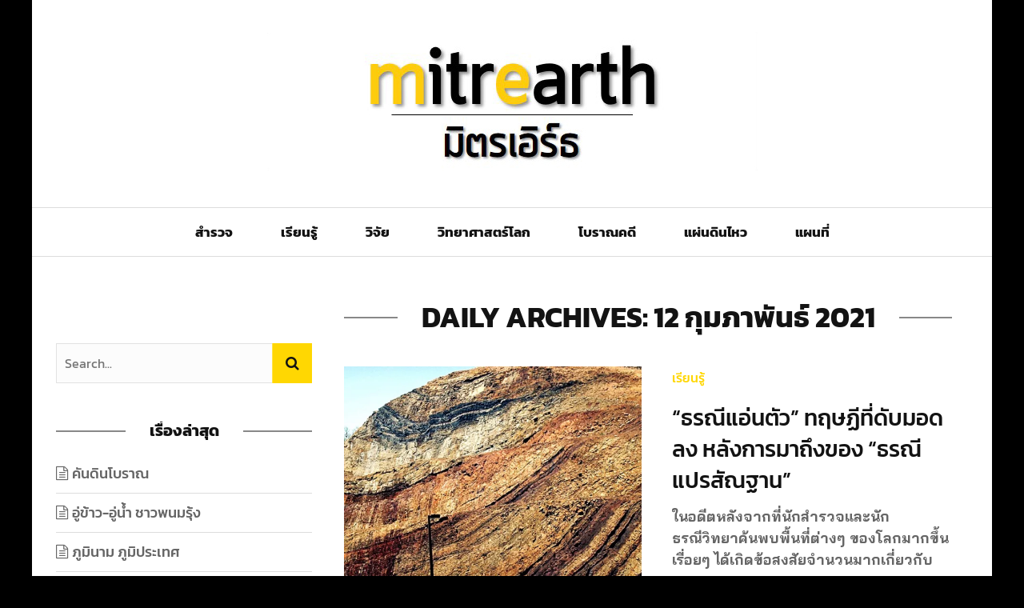

--- FILE ---
content_type: text/html; charset=UTF-8
request_url: http://www.mitrearth.org/2021/02/12/
body_size: 17451
content:
<!DOCTYPE html>
<html lang="th">

<head>
    <meta charset="UTF-8" />
    <meta name="viewport" content="width=device-width, initial-scale=1"/>
    <link rel="pingback" href="http://www.mitrearth.org/xmlrpc.php" />
    <script type="application/javascript">var ajaxurl = "http://www.mitrearth.org/wp-admin/admin-ajax.php"</script><meta name='robots' content='noindex, follow' />
	<style>img:is([sizes="auto" i], [sizes^="auto," i]) { contain-intrinsic-size: 3000px 1500px }</style>
	
	<!-- This site is optimized with the Yoast SEO plugin v26.7 - https://yoast.com/wordpress/plugins/seo/ -->
	<title>12 กุมภาพันธ์ 2021 - มิตรเอิร์ธ - mitrearth</title>
	<meta property="og:locale" content="th_TH" />
	<meta property="og:type" content="website" />
	<meta property="og:title" content="12 กุมภาพันธ์ 2021 - มิตรเอิร์ธ - mitrearth" />
	<meta property="og:url" content="http://www.mitrearth.org/2021/02/12/" />
	<meta property="og:site_name" content="มิตรเอิร์ธ - mitrearth" />
	<meta property="og:image" content="https://i0.wp.com/www.mitrearth.org/wp-content/uploads/2021/03/000.jpg?fit=613%2C174" />
	<meta property="og:image:width" content="613" />
	<meta property="og:image:height" content="174" />
	<meta property="og:image:type" content="image/jpeg" />
	<meta name="twitter:card" content="summary_large_image" />
	<script type="application/ld+json" class="yoast-schema-graph">{"@context":"https://schema.org","@graph":[{"@type":"CollectionPage","@id":"http://www.mitrearth.org/2021/02/12/","url":"http://www.mitrearth.org/2021/02/12/","name":"12 กุมภาพันธ์ 2021 - มิตรเอิร์ธ - mitrearth","isPartOf":{"@id":"https://www.mitrearth.org/#website"},"primaryImageOfPage":{"@id":"http://www.mitrearth.org/2021/02/12/#primaryimage"},"image":{"@id":"http://www.mitrearth.org/2021/02/12/#primaryimage"},"thumbnailUrl":"https://i0.wp.com/www.mitrearth.org/wp-content/uploads/2021/02/3-6-0.jpg?fit=1039%2C544","breadcrumb":{"@id":"http://www.mitrearth.org/2021/02/12/#breadcrumb"},"inLanguage":"th"},{"@type":"ImageObject","inLanguage":"th","@id":"http://www.mitrearth.org/2021/02/12/#primaryimage","url":"https://i0.wp.com/www.mitrearth.org/wp-content/uploads/2021/02/3-6-0.jpg?fit=1039%2C544","contentUrl":"https://i0.wp.com/www.mitrearth.org/wp-content/uploads/2021/02/3-6-0.jpg?fit=1039%2C544","width":1039,"height":544},{"@type":"BreadcrumbList","@id":"http://www.mitrearth.org/2021/02/12/#breadcrumb","itemListElement":[{"@type":"ListItem","position":1,"name":"Home","item":"https://www.mitrearth.org/"},{"@type":"ListItem","position":2,"name":"Archives for 12 กุมภาพันธ์ 2021"}]},{"@type":"WebSite","@id":"https://www.mitrearth.org/#website","url":"https://www.mitrearth.org/","name":"มิตรเอิร์ธ - mitrearth","description":"วิทย์ . มิตร . โลก","publisher":{"@id":"https://www.mitrearth.org/#organization"},"potentialAction":[{"@type":"SearchAction","target":{"@type":"EntryPoint","urlTemplate":"https://www.mitrearth.org/?s={search_term_string}"},"query-input":{"@type":"PropertyValueSpecification","valueRequired":true,"valueName":"search_term_string"}}],"inLanguage":"th"},{"@type":"Organization","@id":"https://www.mitrearth.org/#organization","name":"มิตรเอิร์ธ - mitrearth วิทย์ . มิตร . โลก","url":"https://www.mitrearth.org/","logo":{"@type":"ImageObject","inLanguage":"th","@id":"https://www.mitrearth.org/#/schema/logo/image/","url":"https://i0.wp.com/www.mitrearth.org/wp-content/uploads/2021/03/000.jpg?fit=613%2C174&ssl=1","contentUrl":"https://i0.wp.com/www.mitrearth.org/wp-content/uploads/2021/03/000.jpg?fit=613%2C174&ssl=1","width":613,"height":174,"caption":"มิตรเอิร์ธ - mitrearth วิทย์ . มิตร . โลก"},"image":{"@id":"https://www.mitrearth.org/#/schema/logo/image/"},"sameAs":["https://www.facebook.com/mitrearth"]}]}</script>
	<!-- / Yoast SEO plugin. -->


<link rel='dns-prefetch' href='//stats.wp.com' />
<link rel='dns-prefetch' href='//fonts.googleapis.com' />
<link rel='preconnect' href='//c0.wp.com' />
<link rel='preconnect' href='//i0.wp.com' />
<link href='https://fonts.gstatic.com' crossorigin rel='preconnect' />
<link rel="alternate" type="application/rss+xml" title="มิตรเอิร์ธ - mitrearth &raquo; ฟีด" href="http://www.mitrearth.org/feed/" />
<link rel="alternate" type="application/rss+xml" title="มิตรเอิร์ธ - mitrearth &raquo; ฟีดความเห็น" href="http://www.mitrearth.org/comments/feed/" />
<script type="text/javascript">
/* <![CDATA[ */
window._wpemojiSettings = {"baseUrl":"https:\/\/s.w.org\/images\/core\/emoji\/16.0.1\/72x72\/","ext":".png","svgUrl":"https:\/\/s.w.org\/images\/core\/emoji\/16.0.1\/svg\/","svgExt":".svg","source":{"concatemoji":"http:\/\/www.mitrearth.org\/wp-includes\/js\/wp-emoji-release.min.js?ver=6.8.3"}};
/*! This file is auto-generated */
!function(s,n){var o,i,e;function c(e){try{var t={supportTests:e,timestamp:(new Date).valueOf()};sessionStorage.setItem(o,JSON.stringify(t))}catch(e){}}function p(e,t,n){e.clearRect(0,0,e.canvas.width,e.canvas.height),e.fillText(t,0,0);var t=new Uint32Array(e.getImageData(0,0,e.canvas.width,e.canvas.height).data),a=(e.clearRect(0,0,e.canvas.width,e.canvas.height),e.fillText(n,0,0),new Uint32Array(e.getImageData(0,0,e.canvas.width,e.canvas.height).data));return t.every(function(e,t){return e===a[t]})}function u(e,t){e.clearRect(0,0,e.canvas.width,e.canvas.height),e.fillText(t,0,0);for(var n=e.getImageData(16,16,1,1),a=0;a<n.data.length;a++)if(0!==n.data[a])return!1;return!0}function f(e,t,n,a){switch(t){case"flag":return n(e,"\ud83c\udff3\ufe0f\u200d\u26a7\ufe0f","\ud83c\udff3\ufe0f\u200b\u26a7\ufe0f")?!1:!n(e,"\ud83c\udde8\ud83c\uddf6","\ud83c\udde8\u200b\ud83c\uddf6")&&!n(e,"\ud83c\udff4\udb40\udc67\udb40\udc62\udb40\udc65\udb40\udc6e\udb40\udc67\udb40\udc7f","\ud83c\udff4\u200b\udb40\udc67\u200b\udb40\udc62\u200b\udb40\udc65\u200b\udb40\udc6e\u200b\udb40\udc67\u200b\udb40\udc7f");case"emoji":return!a(e,"\ud83e\udedf")}return!1}function g(e,t,n,a){var r="undefined"!=typeof WorkerGlobalScope&&self instanceof WorkerGlobalScope?new OffscreenCanvas(300,150):s.createElement("canvas"),o=r.getContext("2d",{willReadFrequently:!0}),i=(o.textBaseline="top",o.font="600 32px Arial",{});return e.forEach(function(e){i[e]=t(o,e,n,a)}),i}function t(e){var t=s.createElement("script");t.src=e,t.defer=!0,s.head.appendChild(t)}"undefined"!=typeof Promise&&(o="wpEmojiSettingsSupports",i=["flag","emoji"],n.supports={everything:!0,everythingExceptFlag:!0},e=new Promise(function(e){s.addEventListener("DOMContentLoaded",e,{once:!0})}),new Promise(function(t){var n=function(){try{var e=JSON.parse(sessionStorage.getItem(o));if("object"==typeof e&&"number"==typeof e.timestamp&&(new Date).valueOf()<e.timestamp+604800&&"object"==typeof e.supportTests)return e.supportTests}catch(e){}return null}();if(!n){if("undefined"!=typeof Worker&&"undefined"!=typeof OffscreenCanvas&&"undefined"!=typeof URL&&URL.createObjectURL&&"undefined"!=typeof Blob)try{var e="postMessage("+g.toString()+"("+[JSON.stringify(i),f.toString(),p.toString(),u.toString()].join(",")+"));",a=new Blob([e],{type:"text/javascript"}),r=new Worker(URL.createObjectURL(a),{name:"wpTestEmojiSupports"});return void(r.onmessage=function(e){c(n=e.data),r.terminate(),t(n)})}catch(e){}c(n=g(i,f,p,u))}t(n)}).then(function(e){for(var t in e)n.supports[t]=e[t],n.supports.everything=n.supports.everything&&n.supports[t],"flag"!==t&&(n.supports.everythingExceptFlag=n.supports.everythingExceptFlag&&n.supports[t]);n.supports.everythingExceptFlag=n.supports.everythingExceptFlag&&!n.supports.flag,n.DOMReady=!1,n.readyCallback=function(){n.DOMReady=!0}}).then(function(){return e}).then(function(){var e;n.supports.everything||(n.readyCallback(),(e=n.source||{}).concatemoji?t(e.concatemoji):e.wpemoji&&e.twemoji&&(t(e.twemoji),t(e.wpemoji)))}))}((window,document),window._wpemojiSettings);
/* ]]> */
</script>
<style id='wp-emoji-styles-inline-css' type='text/css'>

	img.wp-smiley, img.emoji {
		display: inline !important;
		border: none !important;
		box-shadow: none !important;
		height: 1em !important;
		width: 1em !important;
		margin: 0 0.07em !important;
		vertical-align: -0.1em !important;
		background: none !important;
		padding: 0 !important;
	}
</style>
<link rel='stylesheet' id='wp-block-library-css' href='https://c0.wp.com/c/6.8.3/wp-includes/css/dist/block-library/style.min.css' type='text/css' media='all' />
<style id='classic-theme-styles-inline-css' type='text/css'>
/*! This file is auto-generated */
.wp-block-button__link{color:#fff;background-color:#32373c;border-radius:9999px;box-shadow:none;text-decoration:none;padding:calc(.667em + 2px) calc(1.333em + 2px);font-size:1.125em}.wp-block-file__button{background:#32373c;color:#fff;text-decoration:none}
</style>
<link rel='stylesheet' id='mediaelement-css' href='https://c0.wp.com/c/6.8.3/wp-includes/js/mediaelement/mediaelementplayer-legacy.min.css' type='text/css' media='all' />
<link rel='stylesheet' id='wp-mediaelement-css' href='https://c0.wp.com/c/6.8.3/wp-includes/js/mediaelement/wp-mediaelement.min.css' type='text/css' media='all' />
<style id='jetpack-sharing-buttons-style-inline-css' type='text/css'>
.jetpack-sharing-buttons__services-list{display:flex;flex-direction:row;flex-wrap:wrap;gap:0;list-style-type:none;margin:5px;padding:0}.jetpack-sharing-buttons__services-list.has-small-icon-size{font-size:12px}.jetpack-sharing-buttons__services-list.has-normal-icon-size{font-size:16px}.jetpack-sharing-buttons__services-list.has-large-icon-size{font-size:24px}.jetpack-sharing-buttons__services-list.has-huge-icon-size{font-size:36px}@media print{.jetpack-sharing-buttons__services-list{display:none!important}}.editor-styles-wrapper .wp-block-jetpack-sharing-buttons{gap:0;padding-inline-start:0}ul.jetpack-sharing-buttons__services-list.has-background{padding:1.25em 2.375em}
</style>
<style id='global-styles-inline-css' type='text/css'>
:root{--wp--preset--aspect-ratio--square: 1;--wp--preset--aspect-ratio--4-3: 4/3;--wp--preset--aspect-ratio--3-4: 3/4;--wp--preset--aspect-ratio--3-2: 3/2;--wp--preset--aspect-ratio--2-3: 2/3;--wp--preset--aspect-ratio--16-9: 16/9;--wp--preset--aspect-ratio--9-16: 9/16;--wp--preset--color--black: #000000;--wp--preset--color--cyan-bluish-gray: #abb8c3;--wp--preset--color--white: #ffffff;--wp--preset--color--pale-pink: #f78da7;--wp--preset--color--vivid-red: #cf2e2e;--wp--preset--color--luminous-vivid-orange: #ff6900;--wp--preset--color--luminous-vivid-amber: #fcb900;--wp--preset--color--light-green-cyan: #7bdcb5;--wp--preset--color--vivid-green-cyan: #00d084;--wp--preset--color--pale-cyan-blue: #8ed1fc;--wp--preset--color--vivid-cyan-blue: #0693e3;--wp--preset--color--vivid-purple: #9b51e0;--wp--preset--gradient--vivid-cyan-blue-to-vivid-purple: linear-gradient(135deg,rgba(6,147,227,1) 0%,rgb(155,81,224) 100%);--wp--preset--gradient--light-green-cyan-to-vivid-green-cyan: linear-gradient(135deg,rgb(122,220,180) 0%,rgb(0,208,130) 100%);--wp--preset--gradient--luminous-vivid-amber-to-luminous-vivid-orange: linear-gradient(135deg,rgba(252,185,0,1) 0%,rgba(255,105,0,1) 100%);--wp--preset--gradient--luminous-vivid-orange-to-vivid-red: linear-gradient(135deg,rgba(255,105,0,1) 0%,rgb(207,46,46) 100%);--wp--preset--gradient--very-light-gray-to-cyan-bluish-gray: linear-gradient(135deg,rgb(238,238,238) 0%,rgb(169,184,195) 100%);--wp--preset--gradient--cool-to-warm-spectrum: linear-gradient(135deg,rgb(74,234,220) 0%,rgb(151,120,209) 20%,rgb(207,42,186) 40%,rgb(238,44,130) 60%,rgb(251,105,98) 80%,rgb(254,248,76) 100%);--wp--preset--gradient--blush-light-purple: linear-gradient(135deg,rgb(255,206,236) 0%,rgb(152,150,240) 100%);--wp--preset--gradient--blush-bordeaux: linear-gradient(135deg,rgb(254,205,165) 0%,rgb(254,45,45) 50%,rgb(107,0,62) 100%);--wp--preset--gradient--luminous-dusk: linear-gradient(135deg,rgb(255,203,112) 0%,rgb(199,81,192) 50%,rgb(65,88,208) 100%);--wp--preset--gradient--pale-ocean: linear-gradient(135deg,rgb(255,245,203) 0%,rgb(182,227,212) 50%,rgb(51,167,181) 100%);--wp--preset--gradient--electric-grass: linear-gradient(135deg,rgb(202,248,128) 0%,rgb(113,206,126) 100%);--wp--preset--gradient--midnight: linear-gradient(135deg,rgb(2,3,129) 0%,rgb(40,116,252) 100%);--wp--preset--font-size--small: 13px;--wp--preset--font-size--medium: 20px;--wp--preset--font-size--large: 36px;--wp--preset--font-size--x-large: 42px;--wp--preset--font-family--bai-jamjuree: Bai Jamjuree;--wp--preset--font-family--kanit: Kanit;--wp--preset--spacing--20: 0.44rem;--wp--preset--spacing--30: 0.67rem;--wp--preset--spacing--40: 1rem;--wp--preset--spacing--50: 1.5rem;--wp--preset--spacing--60: 2.25rem;--wp--preset--spacing--70: 3.38rem;--wp--preset--spacing--80: 5.06rem;--wp--preset--shadow--natural: 6px 6px 9px rgba(0, 0, 0, 0.2);--wp--preset--shadow--deep: 12px 12px 50px rgba(0, 0, 0, 0.4);--wp--preset--shadow--sharp: 6px 6px 0px rgba(0, 0, 0, 0.2);--wp--preset--shadow--outlined: 6px 6px 0px -3px rgba(255, 255, 255, 1), 6px 6px rgba(0, 0, 0, 1);--wp--preset--shadow--crisp: 6px 6px 0px rgba(0, 0, 0, 1);}:where(.is-layout-flex){gap: 0.5em;}:where(.is-layout-grid){gap: 0.5em;}body .is-layout-flex{display: flex;}.is-layout-flex{flex-wrap: wrap;align-items: center;}.is-layout-flex > :is(*, div){margin: 0;}body .is-layout-grid{display: grid;}.is-layout-grid > :is(*, div){margin: 0;}:where(.wp-block-columns.is-layout-flex){gap: 2em;}:where(.wp-block-columns.is-layout-grid){gap: 2em;}:where(.wp-block-post-template.is-layout-flex){gap: 1.25em;}:where(.wp-block-post-template.is-layout-grid){gap: 1.25em;}.has-black-color{color: var(--wp--preset--color--black) !important;}.has-cyan-bluish-gray-color{color: var(--wp--preset--color--cyan-bluish-gray) !important;}.has-white-color{color: var(--wp--preset--color--white) !important;}.has-pale-pink-color{color: var(--wp--preset--color--pale-pink) !important;}.has-vivid-red-color{color: var(--wp--preset--color--vivid-red) !important;}.has-luminous-vivid-orange-color{color: var(--wp--preset--color--luminous-vivid-orange) !important;}.has-luminous-vivid-amber-color{color: var(--wp--preset--color--luminous-vivid-amber) !important;}.has-light-green-cyan-color{color: var(--wp--preset--color--light-green-cyan) !important;}.has-vivid-green-cyan-color{color: var(--wp--preset--color--vivid-green-cyan) !important;}.has-pale-cyan-blue-color{color: var(--wp--preset--color--pale-cyan-blue) !important;}.has-vivid-cyan-blue-color{color: var(--wp--preset--color--vivid-cyan-blue) !important;}.has-vivid-purple-color{color: var(--wp--preset--color--vivid-purple) !important;}.has-black-background-color{background-color: var(--wp--preset--color--black) !important;}.has-cyan-bluish-gray-background-color{background-color: var(--wp--preset--color--cyan-bluish-gray) !important;}.has-white-background-color{background-color: var(--wp--preset--color--white) !important;}.has-pale-pink-background-color{background-color: var(--wp--preset--color--pale-pink) !important;}.has-vivid-red-background-color{background-color: var(--wp--preset--color--vivid-red) !important;}.has-luminous-vivid-orange-background-color{background-color: var(--wp--preset--color--luminous-vivid-orange) !important;}.has-luminous-vivid-amber-background-color{background-color: var(--wp--preset--color--luminous-vivid-amber) !important;}.has-light-green-cyan-background-color{background-color: var(--wp--preset--color--light-green-cyan) !important;}.has-vivid-green-cyan-background-color{background-color: var(--wp--preset--color--vivid-green-cyan) !important;}.has-pale-cyan-blue-background-color{background-color: var(--wp--preset--color--pale-cyan-blue) !important;}.has-vivid-cyan-blue-background-color{background-color: var(--wp--preset--color--vivid-cyan-blue) !important;}.has-vivid-purple-background-color{background-color: var(--wp--preset--color--vivid-purple) !important;}.has-black-border-color{border-color: var(--wp--preset--color--black) !important;}.has-cyan-bluish-gray-border-color{border-color: var(--wp--preset--color--cyan-bluish-gray) !important;}.has-white-border-color{border-color: var(--wp--preset--color--white) !important;}.has-pale-pink-border-color{border-color: var(--wp--preset--color--pale-pink) !important;}.has-vivid-red-border-color{border-color: var(--wp--preset--color--vivid-red) !important;}.has-luminous-vivid-orange-border-color{border-color: var(--wp--preset--color--luminous-vivid-orange) !important;}.has-luminous-vivid-amber-border-color{border-color: var(--wp--preset--color--luminous-vivid-amber) !important;}.has-light-green-cyan-border-color{border-color: var(--wp--preset--color--light-green-cyan) !important;}.has-vivid-green-cyan-border-color{border-color: var(--wp--preset--color--vivid-green-cyan) !important;}.has-pale-cyan-blue-border-color{border-color: var(--wp--preset--color--pale-cyan-blue) !important;}.has-vivid-cyan-blue-border-color{border-color: var(--wp--preset--color--vivid-cyan-blue) !important;}.has-vivid-purple-border-color{border-color: var(--wp--preset--color--vivid-purple) !important;}.has-vivid-cyan-blue-to-vivid-purple-gradient-background{background: var(--wp--preset--gradient--vivid-cyan-blue-to-vivid-purple) !important;}.has-light-green-cyan-to-vivid-green-cyan-gradient-background{background: var(--wp--preset--gradient--light-green-cyan-to-vivid-green-cyan) !important;}.has-luminous-vivid-amber-to-luminous-vivid-orange-gradient-background{background: var(--wp--preset--gradient--luminous-vivid-amber-to-luminous-vivid-orange) !important;}.has-luminous-vivid-orange-to-vivid-red-gradient-background{background: var(--wp--preset--gradient--luminous-vivid-orange-to-vivid-red) !important;}.has-very-light-gray-to-cyan-bluish-gray-gradient-background{background: var(--wp--preset--gradient--very-light-gray-to-cyan-bluish-gray) !important;}.has-cool-to-warm-spectrum-gradient-background{background: var(--wp--preset--gradient--cool-to-warm-spectrum) !important;}.has-blush-light-purple-gradient-background{background: var(--wp--preset--gradient--blush-light-purple) !important;}.has-blush-bordeaux-gradient-background{background: var(--wp--preset--gradient--blush-bordeaux) !important;}.has-luminous-dusk-gradient-background{background: var(--wp--preset--gradient--luminous-dusk) !important;}.has-pale-ocean-gradient-background{background: var(--wp--preset--gradient--pale-ocean) !important;}.has-electric-grass-gradient-background{background: var(--wp--preset--gradient--electric-grass) !important;}.has-midnight-gradient-background{background: var(--wp--preset--gradient--midnight) !important;}.has-small-font-size{font-size: var(--wp--preset--font-size--small) !important;}.has-medium-font-size{font-size: var(--wp--preset--font-size--medium) !important;}.has-large-font-size{font-size: var(--wp--preset--font-size--large) !important;}.has-x-large-font-size{font-size: var(--wp--preset--font-size--x-large) !important;}.has-bai-jamjuree-font-family{font-family: var(--wp--preset--font-family--bai-jamjuree) !important;}.has-kanit-font-family{font-family: var(--wp--preset--font-family--kanit) !important;}
:where(.wp-block-post-template.is-layout-flex){gap: 1.25em;}:where(.wp-block-post-template.is-layout-grid){gap: 1.25em;}
:where(.wp-block-columns.is-layout-flex){gap: 2em;}:where(.wp-block-columns.is-layout-grid){gap: 2em;}
:root :where(.wp-block-pullquote){font-size: 1.5em;line-height: 1.6;}
</style>
<link rel='stylesheet' id='wp-show-posts-css' href='http://www.mitrearth.org/wp-content/plugins/wp-show-posts/css/wp-show-posts-min.css?ver=1.1.6' type='text/css' media='all' />
<link rel='stylesheet' id='flexslider-css' href='http://www.mitrearth.org/wp-content/themes/bridget/css/flexslider.css?ver=6.8.3' type='text/css' media='all' />
<link rel='stylesheet' id='justifiedgallery-css' href='http://www.mitrearth.org/wp-content/themes/bridget/css/justifiedGallery.css?ver=6.8.3' type='text/css' media='all' />
<link rel='stylesheet' id='justifiedlightbox-css' href='http://www.mitrearth.org/wp-content/themes/bridget/css/magnific-popup.css?ver=6.8.3' type='text/css' media='all' />
<link rel='stylesheet' id='bridget_style-css' href='http://www.mitrearth.org/wp-content/themes/bridget/css/kid_style.css?ver=6.8.3' type='text/css' media='all' />
<style id='bridget_style-inline-css' type='text/css'>
#kid-gallery-slider .flex-control-paging li a.flex-active,
                .rating-wrap,
                 h3.ticker-header, .module-main-slider .carousel-ctrl .slides li.flex-active-slide,
                .ajax-load-btn span, .loadmore-button .ajax-load-btn, .s-tags a:hover,
                .post-page-links > span, .post-page-links a span:hover, #comment-submit, .kid-review-box .kid-overlay span,
                .kid-score-box, #pagination .current, .widget_archive ul li:hover, .widget_categories ul li:hover,
                .widget_tag_cloud a:hover, .archive-share-but i:hover, .widget .searchform-wrap .search-icon,
                .flex-control-paging li a.flex-active
                {background-color: #FFD702}.kid-author-box .author-info .kid-author-page-contact a:hover, .error-number h1, #kid-404-wrap .kid-error-title,
                .page-404-wrap .redirect-home, .article-content p a, .read-more:hover, .main-nav #main-menu .menu > li > a:hover,
                .footer .kid-header .main-title h3, .header-social li a:hover, .widget-social ul li:hover, .footer .widget-social ul li:hover,
                .kid-featured-flag,
                
                .module-main-slider .slider-wrap .slides .post-info .post-cat a,
                .grid-1-type .post-cat a, .kid-carousel-wrap .slides .post-cat a,
                .classic-blog-style .post-cat a, 
                .large-blog-style .post-cat a, 
                .module-main-grid .post-cat a,
                .module-post-two .large-post .post-cat a,
                .module-post-three .large-post .post-cat a,
                .type-in .post-cat a, .module-jaro .post-info .post-cat a,
                
                .kid-carousel-large-wrap .slides .post-cat a, 
                .singletop .post-cat a,
                .post-cat-main-slider
                
                .singletop .post-cat a
                {color: #FFD702}::selection
                {background-color: #FFD702}
                ::-moz-selection 
                {background-color: #FFD702}
                
                body::-webkit-scrollbar-thumb
                {background-color: #FFD702}.article-content blockquote, .textwidget blockquote, #kid-gallery-slider .flex-control-paging li a.flex-active,
                .loadmore-button .ajax-load-btn, .widget_flickr li a:hover img, .post-page-links > span, .post-page-links a span:hover,
                #comment-submit, #pagination .current, .widget_archive ul li:hover, .widget_categories ul li:hover,
                .widget_tag_cloud a:hover,
                .module-main-slider .slider-wrap .slides .post-info .post-cat a:hover, .kid-carousel-wrap .slides .post-cat a:hover, .kid-carousel-large-wrap .slides .post-cat a:hover, .module-main-grid .post-cat a:hover, .type-in .post-cat a:hover,
                .post-cat a:hover
                {border-color: #FFD702}@media screen and (max-width: 1079px) {
                    .sidebar {display: none !important}
                }
</style>
<link rel='stylesheet' id='bridget_responsive-css' href='http://www.mitrearth.org/wp-content/themes/bridget/css/responsive.css?ver=6.8.3' type='text/css' media='all' />
<link rel='stylesheet' id='fa-css' href='http://www.mitrearth.org/wp-content/themes/bridget/css/fonts/awesome-fonts/css/font-awesome.min.css?ver=6.8.3' type='text/css' media='all' />
<link rel="preload" as="style" href="https://fonts.googleapis.com/css?family=Kanit:100,200,300,400,500,600,700,800,900,100italic,200italic,300italic,400italic,500italic,600italic,700italic,800italic,900italic%7CBai%20Jamjuree:200,300,400,500,600,700,200italic,300italic,400italic,500italic,600italic,700italic&#038;subset=thai&#038;display=swap&#038;ver=1738516054" /><link rel="stylesheet" href="https://fonts.googleapis.com/css?family=Kanit:100,200,300,400,500,600,700,800,900,100italic,200italic,300italic,400italic,500italic,600italic,700italic,800italic,900italic%7CBai%20Jamjuree:200,300,400,500,600,700,200italic,300italic,400italic,500italic,600italic,700italic&#038;subset=thai&#038;display=swap&#038;ver=1738516054" media="print" onload="this.media='all'"><noscript><link rel="stylesheet" href="https://fonts.googleapis.com/css?family=Kanit:100,200,300,400,500,600,700,800,900,100italic,200italic,300italic,400italic,500italic,600italic,700italic,800italic,900italic%7CBai%20Jamjuree:200,300,400,500,600,700,200italic,300italic,400italic,500italic,600italic,700italic&#038;subset=thai&#038;display=swap&#038;ver=1738516054" /></noscript><script type="text/javascript" src="https://c0.wp.com/c/6.8.3/wp-includes/js/tinymce/tinymce.min.js" id="wp-tinymce-root-js"></script>
<script type="text/javascript" src="https://c0.wp.com/c/6.8.3/wp-includes/js/tinymce/plugins/compat3x/plugin.min.js" id="wp-tinymce-js"></script>
<script type="text/javascript" src="https://c0.wp.com/c/6.8.3/wp-includes/js/jquery/jquery.min.js" id="jquery-core-js"></script>
<script type="text/javascript" src="https://c0.wp.com/c/6.8.3/wp-includes/js/jquery/jquery-migrate.min.js" id="jquery-migrate-js"></script>
<link rel="https://api.w.org/" href="http://www.mitrearth.org/wp-json/" /><link rel="EditURI" type="application/rsd+xml" title="RSD" href="http://www.mitrearth.org/xmlrpc.php?rsd" />
<meta name="generator" content="Redux 4.5.10" />	<style>img#wpstats{display:none}</style>
		<link rel="icon" href="https://i0.wp.com/www.mitrearth.org/wp-content/uploads/2019/07/cropped-head-logo.jpg?fit=32%2C32" sizes="32x32" />
<link rel="icon" href="https://i0.wp.com/www.mitrearth.org/wp-content/uploads/2019/07/cropped-head-logo.jpg?fit=192%2C192" sizes="192x192" />
<link rel="apple-touch-icon" href="https://i0.wp.com/www.mitrearth.org/wp-content/uploads/2019/07/cropped-head-logo.jpg?fit=180%2C180" />
<meta name="msapplication-TileImage" content="https://i0.wp.com/www.mitrearth.org/wp-content/uploads/2019/07/cropped-head-logo.jpg?fit=270%2C270" />
		<style type="text/css" id="wp-custom-css">
			.article-thumb {
    text-align: center;
}
.kid-header .main-title h3 {
    font-size: 36px;
}
.post-article .kid-header .main-title {
    display: none;
}
.sidebar {
    width: 320px;
    margin-left: 20px;
}
.sow-image-container img.so-widget-image {
    border-radius: 15px;
}
.sow-post-carousel-theme-base .sow-carousel-wrapper .sow-carousel-items .sow-carousel-item .sow-carousel-thumbnail a {
    border-radius: 8px;
}
body, a, b, p, h1, h2, h3, h4, h5, h6, span {
    font-family: 'Kanit'!important;
}
img.attachment-full.size-full.wp-post-image {
    width: 100%;
}
.so-widget-sow-headline-default-b526ca3a3cf0 .sow-headline-container p.sow-sub-headline {
    font-size: 20px!important;
}
@media (max-width: 780px) {
    .so-widget-sow-headline-default-407a8faba515 .sow-headline-container p.sow-sub-headline {
         font-size: 16px!important;
    }
.panel-grid-cell .panel-cell-style {
        padding: 6% 6% 6% 6%!important;
    }
	h2.sow-headline {
    font-size: 22px !important;
}
	.panel-row-style{
		padding: 0 0 0 0 !important;
	}
}
		</style>
		<style id="bridget_option-dynamic-css" title="dynamic-css" class="redux-options-output">body{background-color:#000000;}.main-nav #main-menu .menu > li > a, .top-nav ul.menu > li, .kid-mega-menu .kid-sub-menu > li > a,
                            .kid-dropdown-menu .kid-sub-menu > li > a, #main-mobile-menu li{font-family:Kanit;font-weight:700;font-style:normal;}.post-meta, .post-cat, .meta-bottom .post-author, .rating-wrap{font-family:Kanit;font-weight:700;font-style:normal;}h1, h2, h3, h4, h5, h5, h6, .post-title , .grid-container .post-info .post-title , .post-title.post-title-masonry, .post-nav-link-title h3,
                            .recentcomments a:last-child, ul.ticker li h2 a, .header .logo.logo-text h1, .widget_recent_entries a, .loadmore-button .ajax-load-btn, .widget_nav_menu > div > ul > li,
                            .kid-review-box .kid-criteria-wrap .kid-criteria{font-family:Kanit;font-weight:500;font-style:normal;}.kid-header .kid-title h3, .kid-header .main-title h3, .footer .kid-header .main-title h3{font-family:Kanit;font-weight:700;font-style:normal;}body, textarea, input, p, 
                            .entry-excerpt, .comment-text, .comment-author, .article-content,
                            .comments-area, .tag-list, .kid-author-meta h3 {font-family:"Bai Jamjuree";font-weight:400;font-style:normal;}</style>	<!-- Fonts Plugin CSS - https://fontsplugin.com/ -->
	<style>
		/* Cached: January 16, 2026 at 11:59am */
/* thai */
@font-face {
  font-family: 'Bai Jamjuree';
  font-style: italic;
  font-weight: 200;
  font-display: swap;
  src: url(https://fonts.gstatic.com/s/baijamjuree/v13/LDIoapSCOBt_aeQQ7ftydoa8W_oGkqoi0yyygA.woff2) format('woff2');
  unicode-range: U+02D7, U+0303, U+0331, U+0E01-0E5B, U+200C-200D, U+25CC;
}
/* vietnamese */
@font-face {
  font-family: 'Bai Jamjuree';
  font-style: italic;
  font-weight: 200;
  font-display: swap;
  src: url(https://fonts.gstatic.com/s/baijamjuree/v13/LDIoapSCOBt_aeQQ7ftydoa8W_oGkqo50yyygA.woff2) format('woff2');
  unicode-range: U+0102-0103, U+0110-0111, U+0128-0129, U+0168-0169, U+01A0-01A1, U+01AF-01B0, U+0300-0301, U+0303-0304, U+0308-0309, U+0323, U+0329, U+1EA0-1EF9, U+20AB;
}
/* latin-ext */
@font-face {
  font-family: 'Bai Jamjuree';
  font-style: italic;
  font-weight: 200;
  font-display: swap;
  src: url(https://fonts.gstatic.com/s/baijamjuree/v13/LDIoapSCOBt_aeQQ7ftydoa8W_oGkqo40yyygA.woff2) format('woff2');
  unicode-range: U+0100-02BA, U+02BD-02C5, U+02C7-02CC, U+02CE-02D7, U+02DD-02FF, U+0304, U+0308, U+0329, U+1D00-1DBF, U+1E00-1E9F, U+1EF2-1EFF, U+2020, U+20A0-20AB, U+20AD-20C0, U+2113, U+2C60-2C7F, U+A720-A7FF;
}
/* latin */
@font-face {
  font-family: 'Bai Jamjuree';
  font-style: italic;
  font-weight: 200;
  font-display: swap;
  src: url(https://fonts.gstatic.com/s/baijamjuree/v13/LDIoapSCOBt_aeQQ7ftydoa8W_oGkqo20yw.woff2) format('woff2');
  unicode-range: U+0000-00FF, U+0131, U+0152-0153, U+02BB-02BC, U+02C6, U+02DA, U+02DC, U+0304, U+0308, U+0329, U+2000-206F, U+20AC, U+2122, U+2191, U+2193, U+2212, U+2215, U+FEFF, U+FFFD;
}
/* thai */
@font-face {
  font-family: 'Bai Jamjuree';
  font-style: italic;
  font-weight: 300;
  font-display: swap;
  src: url(https://fonts.gstatic.com/s/baijamjuree/v13/LDIoapSCOBt_aeQQ7ftydoa8W_pikaoi0yyygA.woff2) format('woff2');
  unicode-range: U+02D7, U+0303, U+0331, U+0E01-0E5B, U+200C-200D, U+25CC;
}
/* vietnamese */
@font-face {
  font-family: 'Bai Jamjuree';
  font-style: italic;
  font-weight: 300;
  font-display: swap;
  src: url(https://fonts.gstatic.com/s/baijamjuree/v13/LDIoapSCOBt_aeQQ7ftydoa8W_pikao50yyygA.woff2) format('woff2');
  unicode-range: U+0102-0103, U+0110-0111, U+0128-0129, U+0168-0169, U+01A0-01A1, U+01AF-01B0, U+0300-0301, U+0303-0304, U+0308-0309, U+0323, U+0329, U+1EA0-1EF9, U+20AB;
}
/* latin-ext */
@font-face {
  font-family: 'Bai Jamjuree';
  font-style: italic;
  font-weight: 300;
  font-display: swap;
  src: url(https://fonts.gstatic.com/s/baijamjuree/v13/LDIoapSCOBt_aeQQ7ftydoa8W_pikao40yyygA.woff2) format('woff2');
  unicode-range: U+0100-02BA, U+02BD-02C5, U+02C7-02CC, U+02CE-02D7, U+02DD-02FF, U+0304, U+0308, U+0329, U+1D00-1DBF, U+1E00-1E9F, U+1EF2-1EFF, U+2020, U+20A0-20AB, U+20AD-20C0, U+2113, U+2C60-2C7F, U+A720-A7FF;
}
/* latin */
@font-face {
  font-family: 'Bai Jamjuree';
  font-style: italic;
  font-weight: 300;
  font-display: swap;
  src: url(https://fonts.gstatic.com/s/baijamjuree/v13/LDIoapSCOBt_aeQQ7ftydoa8W_pikao20yw.woff2) format('woff2');
  unicode-range: U+0000-00FF, U+0131, U+0152-0153, U+02BB-02BC, U+02C6, U+02DA, U+02DC, U+0304, U+0308, U+0329, U+2000-206F, U+20AC, U+2122, U+2191, U+2193, U+2212, U+2215, U+FEFF, U+FFFD;
}
/* thai */
@font-face {
  font-family: 'Bai Jamjuree';
  font-style: italic;
  font-weight: 400;
  font-display: swap;
  src: url(https://fonts.gstatic.com/s/baijamjuree/v13/LDIrapSCOBt_aeQQ7ftydoa8W_Lds78J8g.woff2) format('woff2');
  unicode-range: U+02D7, U+0303, U+0331, U+0E01-0E5B, U+200C-200D, U+25CC;
}
/* vietnamese */
@font-face {
  font-family: 'Bai Jamjuree';
  font-style: italic;
  font-weight: 400;
  font-display: swap;
  src: url(https://fonts.gstatic.com/s/baijamjuree/v13/LDIrapSCOBt_aeQQ7ftydoa8W_LGs78J8g.woff2) format('woff2');
  unicode-range: U+0102-0103, U+0110-0111, U+0128-0129, U+0168-0169, U+01A0-01A1, U+01AF-01B0, U+0300-0301, U+0303-0304, U+0308-0309, U+0323, U+0329, U+1EA0-1EF9, U+20AB;
}
/* latin-ext */
@font-face {
  font-family: 'Bai Jamjuree';
  font-style: italic;
  font-weight: 400;
  font-display: swap;
  src: url(https://fonts.gstatic.com/s/baijamjuree/v13/LDIrapSCOBt_aeQQ7ftydoa8W_LHs78J8g.woff2) format('woff2');
  unicode-range: U+0100-02BA, U+02BD-02C5, U+02C7-02CC, U+02CE-02D7, U+02DD-02FF, U+0304, U+0308, U+0329, U+1D00-1DBF, U+1E00-1E9F, U+1EF2-1EFF, U+2020, U+20A0-20AB, U+20AD-20C0, U+2113, U+2C60-2C7F, U+A720-A7FF;
}
/* latin */
@font-face {
  font-family: 'Bai Jamjuree';
  font-style: italic;
  font-weight: 400;
  font-display: swap;
  src: url(https://fonts.gstatic.com/s/baijamjuree/v13/LDIrapSCOBt_aeQQ7ftydoa8W_LJs78.woff2) format('woff2');
  unicode-range: U+0000-00FF, U+0131, U+0152-0153, U+02BB-02BC, U+02C6, U+02DA, U+02DC, U+0304, U+0308, U+0329, U+2000-206F, U+20AC, U+2122, U+2191, U+2193, U+2212, U+2215, U+FEFF, U+FFFD;
}
/* thai */
@font-face {
  font-family: 'Bai Jamjuree';
  font-style: italic;
  font-weight: 500;
  font-display: swap;
  src: url(https://fonts.gstatic.com/s/baijamjuree/v13/LDIoapSCOBt_aeQQ7ftydoa8W_o6kKoi0yyygA.woff2) format('woff2');
  unicode-range: U+02D7, U+0303, U+0331, U+0E01-0E5B, U+200C-200D, U+25CC;
}
/* vietnamese */
@font-face {
  font-family: 'Bai Jamjuree';
  font-style: italic;
  font-weight: 500;
  font-display: swap;
  src: url(https://fonts.gstatic.com/s/baijamjuree/v13/LDIoapSCOBt_aeQQ7ftydoa8W_o6kKo50yyygA.woff2) format('woff2');
  unicode-range: U+0102-0103, U+0110-0111, U+0128-0129, U+0168-0169, U+01A0-01A1, U+01AF-01B0, U+0300-0301, U+0303-0304, U+0308-0309, U+0323, U+0329, U+1EA0-1EF9, U+20AB;
}
/* latin-ext */
@font-face {
  font-family: 'Bai Jamjuree';
  font-style: italic;
  font-weight: 500;
  font-display: swap;
  src: url(https://fonts.gstatic.com/s/baijamjuree/v13/LDIoapSCOBt_aeQQ7ftydoa8W_o6kKo40yyygA.woff2) format('woff2');
  unicode-range: U+0100-02BA, U+02BD-02C5, U+02C7-02CC, U+02CE-02D7, U+02DD-02FF, U+0304, U+0308, U+0329, U+1D00-1DBF, U+1E00-1E9F, U+1EF2-1EFF, U+2020, U+20A0-20AB, U+20AD-20C0, U+2113, U+2C60-2C7F, U+A720-A7FF;
}
/* latin */
@font-face {
  font-family: 'Bai Jamjuree';
  font-style: italic;
  font-weight: 500;
  font-display: swap;
  src: url(https://fonts.gstatic.com/s/baijamjuree/v13/LDIoapSCOBt_aeQQ7ftydoa8W_o6kKo20yw.woff2) format('woff2');
  unicode-range: U+0000-00FF, U+0131, U+0152-0153, U+02BB-02BC, U+02C6, U+02DA, U+02DC, U+0304, U+0308, U+0329, U+2000-206F, U+20AC, U+2122, U+2191, U+2193, U+2212, U+2215, U+FEFF, U+FFFD;
}
/* thai */
@font-face {
  font-family: 'Bai Jamjuree';
  font-style: italic;
  font-weight: 600;
  font-display: swap;
  src: url(https://fonts.gstatic.com/s/baijamjuree/v13/LDIoapSCOBt_aeQQ7ftydoa8W_oWl6oi0yyygA.woff2) format('woff2');
  unicode-range: U+02D7, U+0303, U+0331, U+0E01-0E5B, U+200C-200D, U+25CC;
}
/* vietnamese */
@font-face {
  font-family: 'Bai Jamjuree';
  font-style: italic;
  font-weight: 600;
  font-display: swap;
  src: url(https://fonts.gstatic.com/s/baijamjuree/v13/LDIoapSCOBt_aeQQ7ftydoa8W_oWl6o50yyygA.woff2) format('woff2');
  unicode-range: U+0102-0103, U+0110-0111, U+0128-0129, U+0168-0169, U+01A0-01A1, U+01AF-01B0, U+0300-0301, U+0303-0304, U+0308-0309, U+0323, U+0329, U+1EA0-1EF9, U+20AB;
}
/* latin-ext */
@font-face {
  font-family: 'Bai Jamjuree';
  font-style: italic;
  font-weight: 600;
  font-display: swap;
  src: url(https://fonts.gstatic.com/s/baijamjuree/v13/LDIoapSCOBt_aeQQ7ftydoa8W_oWl6o40yyygA.woff2) format('woff2');
  unicode-range: U+0100-02BA, U+02BD-02C5, U+02C7-02CC, U+02CE-02D7, U+02DD-02FF, U+0304, U+0308, U+0329, U+1D00-1DBF, U+1E00-1E9F, U+1EF2-1EFF, U+2020, U+20A0-20AB, U+20AD-20C0, U+2113, U+2C60-2C7F, U+A720-A7FF;
}
/* latin */
@font-face {
  font-family: 'Bai Jamjuree';
  font-style: italic;
  font-weight: 600;
  font-display: swap;
  src: url(https://fonts.gstatic.com/s/baijamjuree/v13/LDIoapSCOBt_aeQQ7ftydoa8W_oWl6o20yw.woff2) format('woff2');
  unicode-range: U+0000-00FF, U+0131, U+0152-0153, U+02BB-02BC, U+02C6, U+02DA, U+02DC, U+0304, U+0308, U+0329, U+2000-206F, U+20AC, U+2122, U+2191, U+2193, U+2212, U+2215, U+FEFF, U+FFFD;
}
/* thai */
@font-face {
  font-family: 'Bai Jamjuree';
  font-style: italic;
  font-weight: 700;
  font-display: swap;
  src: url(https://fonts.gstatic.com/s/baijamjuree/v13/LDIoapSCOBt_aeQQ7ftydoa8W_pylqoi0yyygA.woff2) format('woff2');
  unicode-range: U+02D7, U+0303, U+0331, U+0E01-0E5B, U+200C-200D, U+25CC;
}
/* vietnamese */
@font-face {
  font-family: 'Bai Jamjuree';
  font-style: italic;
  font-weight: 700;
  font-display: swap;
  src: url(https://fonts.gstatic.com/s/baijamjuree/v13/LDIoapSCOBt_aeQQ7ftydoa8W_pylqo50yyygA.woff2) format('woff2');
  unicode-range: U+0102-0103, U+0110-0111, U+0128-0129, U+0168-0169, U+01A0-01A1, U+01AF-01B0, U+0300-0301, U+0303-0304, U+0308-0309, U+0323, U+0329, U+1EA0-1EF9, U+20AB;
}
/* latin-ext */
@font-face {
  font-family: 'Bai Jamjuree';
  font-style: italic;
  font-weight: 700;
  font-display: swap;
  src: url(https://fonts.gstatic.com/s/baijamjuree/v13/LDIoapSCOBt_aeQQ7ftydoa8W_pylqo40yyygA.woff2) format('woff2');
  unicode-range: U+0100-02BA, U+02BD-02C5, U+02C7-02CC, U+02CE-02D7, U+02DD-02FF, U+0304, U+0308, U+0329, U+1D00-1DBF, U+1E00-1E9F, U+1EF2-1EFF, U+2020, U+20A0-20AB, U+20AD-20C0, U+2113, U+2C60-2C7F, U+A720-A7FF;
}
/* latin */
@font-face {
  font-family: 'Bai Jamjuree';
  font-style: italic;
  font-weight: 700;
  font-display: swap;
  src: url(https://fonts.gstatic.com/s/baijamjuree/v13/LDIoapSCOBt_aeQQ7ftydoa8W_pylqo20yw.woff2) format('woff2');
  unicode-range: U+0000-00FF, U+0131, U+0152-0153, U+02BB-02BC, U+02C6, U+02DA, U+02DC, U+0304, U+0308, U+0329, U+2000-206F, U+20AC, U+2122, U+2191, U+2193, U+2212, U+2215, U+FEFF, U+FFFD;
}
/* thai */
@font-face {
  font-family: 'Bai Jamjuree';
  font-style: normal;
  font-weight: 200;
  font-display: swap;
  src: url(https://fonts.gstatic.com/s/baijamjuree/v13/LDIqapSCOBt_aeQQ7ftydoa0kePegJo0yyg.woff2) format('woff2');
  unicode-range: U+02D7, U+0303, U+0331, U+0E01-0E5B, U+200C-200D, U+25CC;
}
/* vietnamese */
@font-face {
  font-family: 'Bai Jamjuree';
  font-style: normal;
  font-weight: 200;
  font-display: swap;
  src: url(https://fonts.gstatic.com/s/baijamjuree/v13/LDIqapSCOBt_aeQQ7ftydoa0kePem5o0yyg.woff2) format('woff2');
  unicode-range: U+0102-0103, U+0110-0111, U+0128-0129, U+0168-0169, U+01A0-01A1, U+01AF-01B0, U+0300-0301, U+0303-0304, U+0308-0309, U+0323, U+0329, U+1EA0-1EF9, U+20AB;
}
/* latin-ext */
@font-face {
  font-family: 'Bai Jamjuree';
  font-style: normal;
  font-weight: 200;
  font-display: swap;
  src: url(https://fonts.gstatic.com/s/baijamjuree/v13/LDIqapSCOBt_aeQQ7ftydoa0kePempo0yyg.woff2) format('woff2');
  unicode-range: U+0100-02BA, U+02BD-02C5, U+02C7-02CC, U+02CE-02D7, U+02DD-02FF, U+0304, U+0308, U+0329, U+1D00-1DBF, U+1E00-1E9F, U+1EF2-1EFF, U+2020, U+20A0-20AB, U+20AD-20C0, U+2113, U+2C60-2C7F, U+A720-A7FF;
}
/* latin */
@font-face {
  font-family: 'Bai Jamjuree';
  font-style: normal;
  font-weight: 200;
  font-display: swap;
  src: url(https://fonts.gstatic.com/s/baijamjuree/v13/LDIqapSCOBt_aeQQ7ftydoa0kePelJo0.woff2) format('woff2');
  unicode-range: U+0000-00FF, U+0131, U+0152-0153, U+02BB-02BC, U+02C6, U+02DA, U+02DC, U+0304, U+0308, U+0329, U+2000-206F, U+20AC, U+2122, U+2191, U+2193, U+2212, U+2215, U+FEFF, U+FFFD;
}
/* thai */
@font-face {
  font-family: 'Bai Jamjuree';
  font-style: normal;
  font-weight: 300;
  font-display: swap;
  src: url(https://fonts.gstatic.com/s/baijamjuree/v13/LDIqapSCOBt_aeQQ7ftydoa09eDegJo0yyg.woff2) format('woff2');
  unicode-range: U+02D7, U+0303, U+0331, U+0E01-0E5B, U+200C-200D, U+25CC;
}
/* vietnamese */
@font-face {
  font-family: 'Bai Jamjuree';
  font-style: normal;
  font-weight: 300;
  font-display: swap;
  src: url(https://fonts.gstatic.com/s/baijamjuree/v13/LDIqapSCOBt_aeQQ7ftydoa09eDem5o0yyg.woff2) format('woff2');
  unicode-range: U+0102-0103, U+0110-0111, U+0128-0129, U+0168-0169, U+01A0-01A1, U+01AF-01B0, U+0300-0301, U+0303-0304, U+0308-0309, U+0323, U+0329, U+1EA0-1EF9, U+20AB;
}
/* latin-ext */
@font-face {
  font-family: 'Bai Jamjuree';
  font-style: normal;
  font-weight: 300;
  font-display: swap;
  src: url(https://fonts.gstatic.com/s/baijamjuree/v13/LDIqapSCOBt_aeQQ7ftydoa09eDempo0yyg.woff2) format('woff2');
  unicode-range: U+0100-02BA, U+02BD-02C5, U+02C7-02CC, U+02CE-02D7, U+02DD-02FF, U+0304, U+0308, U+0329, U+1D00-1DBF, U+1E00-1E9F, U+1EF2-1EFF, U+2020, U+20A0-20AB, U+20AD-20C0, U+2113, U+2C60-2C7F, U+A720-A7FF;
}
/* latin */
@font-face {
  font-family: 'Bai Jamjuree';
  font-style: normal;
  font-weight: 300;
  font-display: swap;
  src: url(https://fonts.gstatic.com/s/baijamjuree/v13/LDIqapSCOBt_aeQQ7ftydoa09eDelJo0.woff2) format('woff2');
  unicode-range: U+0000-00FF, U+0131, U+0152-0153, U+02BB-02BC, U+02C6, U+02DA, U+02DC, U+0304, U+0308, U+0329, U+2000-206F, U+20AC, U+2122, U+2191, U+2193, U+2212, U+2215, U+FEFF, U+FFFD;
}
/* thai */
@font-face {
  font-family: 'Bai Jamjuree';
  font-style: normal;
  font-weight: 400;
  font-display: swap;
  src: url(https://fonts.gstatic.com/s/baijamjuree/v13/LDI1apSCOBt_aeQQ7ftydoa8SsLLq7s.woff2) format('woff2');
  unicode-range: U+02D7, U+0303, U+0331, U+0E01-0E5B, U+200C-200D, U+25CC;
}
/* vietnamese */
@font-face {
  font-family: 'Bai Jamjuree';
  font-style: normal;
  font-weight: 400;
  font-display: swap;
  src: url(https://fonts.gstatic.com/s/baijamjuree/v13/LDI1apSCOBt_aeQQ7ftydoa8UcLLq7s.woff2) format('woff2');
  unicode-range: U+0102-0103, U+0110-0111, U+0128-0129, U+0168-0169, U+01A0-01A1, U+01AF-01B0, U+0300-0301, U+0303-0304, U+0308-0309, U+0323, U+0329, U+1EA0-1EF9, U+20AB;
}
/* latin-ext */
@font-face {
  font-family: 'Bai Jamjuree';
  font-style: normal;
  font-weight: 400;
  font-display: swap;
  src: url(https://fonts.gstatic.com/s/baijamjuree/v13/LDI1apSCOBt_aeQQ7ftydoa8UMLLq7s.woff2) format('woff2');
  unicode-range: U+0100-02BA, U+02BD-02C5, U+02C7-02CC, U+02CE-02D7, U+02DD-02FF, U+0304, U+0308, U+0329, U+1D00-1DBF, U+1E00-1E9F, U+1EF2-1EFF, U+2020, U+20A0-20AB, U+20AD-20C0, U+2113, U+2C60-2C7F, U+A720-A7FF;
}
/* latin */
@font-face {
  font-family: 'Bai Jamjuree';
  font-style: normal;
  font-weight: 400;
  font-display: swap;
  src: url(https://fonts.gstatic.com/s/baijamjuree/v13/LDI1apSCOBt_aeQQ7ftydoa8XsLL.woff2) format('woff2');
  unicode-range: U+0000-00FF, U+0131, U+0152-0153, U+02BB-02BC, U+02C6, U+02DA, U+02DC, U+0304, U+0308, U+0329, U+2000-206F, U+20AC, U+2122, U+2191, U+2193, U+2212, U+2215, U+FEFF, U+FFFD;
}
/* thai */
@font-face {
  font-family: 'Bai Jamjuree';
  font-style: normal;
  font-weight: 500;
  font-display: swap;
  src: url(https://fonts.gstatic.com/s/baijamjuree/v13/LDIqapSCOBt_aeQQ7ftydoa0reHegJo0yyg.woff2) format('woff2');
  unicode-range: U+02D7, U+0303, U+0331, U+0E01-0E5B, U+200C-200D, U+25CC;
}
/* vietnamese */
@font-face {
  font-family: 'Bai Jamjuree';
  font-style: normal;
  font-weight: 500;
  font-display: swap;
  src: url(https://fonts.gstatic.com/s/baijamjuree/v13/LDIqapSCOBt_aeQQ7ftydoa0reHem5o0yyg.woff2) format('woff2');
  unicode-range: U+0102-0103, U+0110-0111, U+0128-0129, U+0168-0169, U+01A0-01A1, U+01AF-01B0, U+0300-0301, U+0303-0304, U+0308-0309, U+0323, U+0329, U+1EA0-1EF9, U+20AB;
}
/* latin-ext */
@font-face {
  font-family: 'Bai Jamjuree';
  font-style: normal;
  font-weight: 500;
  font-display: swap;
  src: url(https://fonts.gstatic.com/s/baijamjuree/v13/LDIqapSCOBt_aeQQ7ftydoa0reHempo0yyg.woff2) format('woff2');
  unicode-range: U+0100-02BA, U+02BD-02C5, U+02C7-02CC, U+02CE-02D7, U+02DD-02FF, U+0304, U+0308, U+0329, U+1D00-1DBF, U+1E00-1E9F, U+1EF2-1EFF, U+2020, U+20A0-20AB, U+20AD-20C0, U+2113, U+2C60-2C7F, U+A720-A7FF;
}
/* latin */
@font-face {
  font-family: 'Bai Jamjuree';
  font-style: normal;
  font-weight: 500;
  font-display: swap;
  src: url(https://fonts.gstatic.com/s/baijamjuree/v13/LDIqapSCOBt_aeQQ7ftydoa0reHelJo0.woff2) format('woff2');
  unicode-range: U+0000-00FF, U+0131, U+0152-0153, U+02BB-02BC, U+02C6, U+02DA, U+02DC, U+0304, U+0308, U+0329, U+2000-206F, U+20AC, U+2122, U+2191, U+2193, U+2212, U+2215, U+FEFF, U+FFFD;
}
/* thai */
@font-face {
  font-family: 'Bai Jamjuree';
  font-style: normal;
  font-weight: 600;
  font-display: swap;
  src: url(https://fonts.gstatic.com/s/baijamjuree/v13/LDIqapSCOBt_aeQQ7ftydoa0gebegJo0yyg.woff2) format('woff2');
  unicode-range: U+02D7, U+0303, U+0331, U+0E01-0E5B, U+200C-200D, U+25CC;
}
/* vietnamese */
@font-face {
  font-family: 'Bai Jamjuree';
  font-style: normal;
  font-weight: 600;
  font-display: swap;
  src: url(https://fonts.gstatic.com/s/baijamjuree/v13/LDIqapSCOBt_aeQQ7ftydoa0gebem5o0yyg.woff2) format('woff2');
  unicode-range: U+0102-0103, U+0110-0111, U+0128-0129, U+0168-0169, U+01A0-01A1, U+01AF-01B0, U+0300-0301, U+0303-0304, U+0308-0309, U+0323, U+0329, U+1EA0-1EF9, U+20AB;
}
/* latin-ext */
@font-face {
  font-family: 'Bai Jamjuree';
  font-style: normal;
  font-weight: 600;
  font-display: swap;
  src: url(https://fonts.gstatic.com/s/baijamjuree/v13/LDIqapSCOBt_aeQQ7ftydoa0gebempo0yyg.woff2) format('woff2');
  unicode-range: U+0100-02BA, U+02BD-02C5, U+02C7-02CC, U+02CE-02D7, U+02DD-02FF, U+0304, U+0308, U+0329, U+1D00-1DBF, U+1E00-1E9F, U+1EF2-1EFF, U+2020, U+20A0-20AB, U+20AD-20C0, U+2113, U+2C60-2C7F, U+A720-A7FF;
}
/* latin */
@font-face {
  font-family: 'Bai Jamjuree';
  font-style: normal;
  font-weight: 600;
  font-display: swap;
  src: url(https://fonts.gstatic.com/s/baijamjuree/v13/LDIqapSCOBt_aeQQ7ftydoa0gebelJo0.woff2) format('woff2');
  unicode-range: U+0000-00FF, U+0131, U+0152-0153, U+02BB-02BC, U+02C6, U+02DA, U+02DC, U+0304, U+0308, U+0329, U+2000-206F, U+20AC, U+2122, U+2191, U+2193, U+2212, U+2215, U+FEFF, U+FFFD;
}
/* thai */
@font-face {
  font-family: 'Bai Jamjuree';
  font-style: normal;
  font-weight: 700;
  font-display: swap;
  src: url(https://fonts.gstatic.com/s/baijamjuree/v13/LDIqapSCOBt_aeQQ7ftydoa05efegJo0yyg.woff2) format('woff2');
  unicode-range: U+02D7, U+0303, U+0331, U+0E01-0E5B, U+200C-200D, U+25CC;
}
/* vietnamese */
@font-face {
  font-family: 'Bai Jamjuree';
  font-style: normal;
  font-weight: 700;
  font-display: swap;
  src: url(https://fonts.gstatic.com/s/baijamjuree/v13/LDIqapSCOBt_aeQQ7ftydoa05efem5o0yyg.woff2) format('woff2');
  unicode-range: U+0102-0103, U+0110-0111, U+0128-0129, U+0168-0169, U+01A0-01A1, U+01AF-01B0, U+0300-0301, U+0303-0304, U+0308-0309, U+0323, U+0329, U+1EA0-1EF9, U+20AB;
}
/* latin-ext */
@font-face {
  font-family: 'Bai Jamjuree';
  font-style: normal;
  font-weight: 700;
  font-display: swap;
  src: url(https://fonts.gstatic.com/s/baijamjuree/v13/LDIqapSCOBt_aeQQ7ftydoa05efempo0yyg.woff2) format('woff2');
  unicode-range: U+0100-02BA, U+02BD-02C5, U+02C7-02CC, U+02CE-02D7, U+02DD-02FF, U+0304, U+0308, U+0329, U+1D00-1DBF, U+1E00-1E9F, U+1EF2-1EFF, U+2020, U+20A0-20AB, U+20AD-20C0, U+2113, U+2C60-2C7F, U+A720-A7FF;
}
/* latin */
@font-face {
  font-family: 'Bai Jamjuree';
  font-style: normal;
  font-weight: 700;
  font-display: swap;
  src: url(https://fonts.gstatic.com/s/baijamjuree/v13/LDIqapSCOBt_aeQQ7ftydoa05efelJo0.woff2) format('woff2');
  unicode-range: U+0000-00FF, U+0131, U+0152-0153, U+02BB-02BC, U+02C6, U+02DA, U+02DC, U+0304, U+0308, U+0329, U+2000-206F, U+20AC, U+2122, U+2191, U+2193, U+2212, U+2215, U+FEFF, U+FFFD;
}
/* thai */
@font-face {
  font-family: 'Kanit';
  font-style: italic;
  font-weight: 100;
  font-display: swap;
  src: url(https://fonts.gstatic.com/s/kanit/v17/nKKV-Go6G5tXcraQI2GwZoREDFs.woff2) format('woff2');
  unicode-range: U+02D7, U+0303, U+0331, U+0E01-0E5B, U+200C-200D, U+25CC;
}
/* vietnamese */
@font-face {
  font-family: 'Kanit';
  font-style: italic;
  font-weight: 100;
  font-display: swap;
  src: url(https://fonts.gstatic.com/s/kanit/v17/nKKV-Go6G5tXcraQI2GwfYREDFs.woff2) format('woff2');
  unicode-range: U+0102-0103, U+0110-0111, U+0128-0129, U+0168-0169, U+01A0-01A1, U+01AF-01B0, U+0300-0301, U+0303-0304, U+0308-0309, U+0323, U+0329, U+1EA0-1EF9, U+20AB;
}
/* latin-ext */
@font-face {
  font-family: 'Kanit';
  font-style: italic;
  font-weight: 100;
  font-display: swap;
  src: url(https://fonts.gstatic.com/s/kanit/v17/nKKV-Go6G5tXcraQI2GwfIREDFs.woff2) format('woff2');
  unicode-range: U+0100-02BA, U+02BD-02C5, U+02C7-02CC, U+02CE-02D7, U+02DD-02FF, U+0304, U+0308, U+0329, U+1D00-1DBF, U+1E00-1E9F, U+1EF2-1EFF, U+2020, U+20A0-20AB, U+20AD-20C0, U+2113, U+2C60-2C7F, U+A720-A7FF;
}
/* latin */
@font-face {
  font-family: 'Kanit';
  font-style: italic;
  font-weight: 100;
  font-display: swap;
  src: url(https://fonts.gstatic.com/s/kanit/v17/nKKV-Go6G5tXcraQI2GwcoRE.woff2) format('woff2');
  unicode-range: U+0000-00FF, U+0131, U+0152-0153, U+02BB-02BC, U+02C6, U+02DA, U+02DC, U+0304, U+0308, U+0329, U+2000-206F, U+20AC, U+2122, U+2191, U+2193, U+2212, U+2215, U+FEFF, U+FFFD;
}
/* thai */
@font-face {
  font-family: 'Kanit';
  font-style: italic;
  font-weight: 200;
  font-display: swap;
  src: url(https://fonts.gstatic.com/s/kanit/v17/nKKS-Go6G5tXcraQI82hZbdhMWJy.woff2) format('woff2');
  unicode-range: U+02D7, U+0303, U+0331, U+0E01-0E5B, U+200C-200D, U+25CC;
}
/* vietnamese */
@font-face {
  font-family: 'Kanit';
  font-style: italic;
  font-weight: 200;
  font-display: swap;
  src: url(https://fonts.gstatic.com/s/kanit/v17/nKKS-Go6G5tXcraQI82hZaxhMWJy.woff2) format('woff2');
  unicode-range: U+0102-0103, U+0110-0111, U+0128-0129, U+0168-0169, U+01A0-01A1, U+01AF-01B0, U+0300-0301, U+0303-0304, U+0308-0309, U+0323, U+0329, U+1EA0-1EF9, U+20AB;
}
/* latin-ext */
@font-face {
  font-family: 'Kanit';
  font-style: italic;
  font-weight: 200;
  font-display: swap;
  src: url(https://fonts.gstatic.com/s/kanit/v17/nKKS-Go6G5tXcraQI82hZa1hMWJy.woff2) format('woff2');
  unicode-range: U+0100-02BA, U+02BD-02C5, U+02C7-02CC, U+02CE-02D7, U+02DD-02FF, U+0304, U+0308, U+0329, U+1D00-1DBF, U+1E00-1E9F, U+1EF2-1EFF, U+2020, U+20A0-20AB, U+20AD-20C0, U+2113, U+2C60-2C7F, U+A720-A7FF;
}
/* latin */
@font-face {
  font-family: 'Kanit';
  font-style: italic;
  font-weight: 200;
  font-display: swap;
  src: url(https://fonts.gstatic.com/s/kanit/v17/nKKS-Go6G5tXcraQI82hZaNhMQ.woff2) format('woff2');
  unicode-range: U+0000-00FF, U+0131, U+0152-0153, U+02BB-02BC, U+02C6, U+02DA, U+02DC, U+0304, U+0308, U+0329, U+2000-206F, U+20AC, U+2122, U+2191, U+2193, U+2212, U+2215, U+FEFF, U+FFFD;
}
/* thai */
@font-face {
  font-family: 'Kanit';
  font-style: italic;
  font-weight: 300;
  font-display: swap;
  src: url(https://fonts.gstatic.com/s/kanit/v17/nKKS-Go6G5tXcraQI6miZbdhMWJy.woff2) format('woff2');
  unicode-range: U+02D7, U+0303, U+0331, U+0E01-0E5B, U+200C-200D, U+25CC;
}
/* vietnamese */
@font-face {
  font-family: 'Kanit';
  font-style: italic;
  font-weight: 300;
  font-display: swap;
  src: url(https://fonts.gstatic.com/s/kanit/v17/nKKS-Go6G5tXcraQI6miZaxhMWJy.woff2) format('woff2');
  unicode-range: U+0102-0103, U+0110-0111, U+0128-0129, U+0168-0169, U+01A0-01A1, U+01AF-01B0, U+0300-0301, U+0303-0304, U+0308-0309, U+0323, U+0329, U+1EA0-1EF9, U+20AB;
}
/* latin-ext */
@font-face {
  font-family: 'Kanit';
  font-style: italic;
  font-weight: 300;
  font-display: swap;
  src: url(https://fonts.gstatic.com/s/kanit/v17/nKKS-Go6G5tXcraQI6miZa1hMWJy.woff2) format('woff2');
  unicode-range: U+0100-02BA, U+02BD-02C5, U+02C7-02CC, U+02CE-02D7, U+02DD-02FF, U+0304, U+0308, U+0329, U+1D00-1DBF, U+1E00-1E9F, U+1EF2-1EFF, U+2020, U+20A0-20AB, U+20AD-20C0, U+2113, U+2C60-2C7F, U+A720-A7FF;
}
/* latin */
@font-face {
  font-family: 'Kanit';
  font-style: italic;
  font-weight: 300;
  font-display: swap;
  src: url(https://fonts.gstatic.com/s/kanit/v17/nKKS-Go6G5tXcraQI6miZaNhMQ.woff2) format('woff2');
  unicode-range: U+0000-00FF, U+0131, U+0152-0153, U+02BB-02BC, U+02C6, U+02DA, U+02DC, U+0304, U+0308, U+0329, U+2000-206F, U+20AC, U+2122, U+2191, U+2193, U+2212, U+2215, U+FEFF, U+FFFD;
}
/* thai */
@font-face {
  font-family: 'Kanit';
  font-style: italic;
  font-weight: 400;
  font-display: swap;
  src: url(https://fonts.gstatic.com/s/kanit/v17/nKKX-Go6G5tXcraQKxaAcJxA.woff2) format('woff2');
  unicode-range: U+02D7, U+0303, U+0331, U+0E01-0E5B, U+200C-200D, U+25CC;
}
/* vietnamese */
@font-face {
  font-family: 'Kanit';
  font-style: italic;
  font-weight: 400;
  font-display: swap;
  src: url(https://fonts.gstatic.com/s/kanit/v17/nKKX-Go6G5tXcraQKw2AcJxA.woff2) format('woff2');
  unicode-range: U+0102-0103, U+0110-0111, U+0128-0129, U+0168-0169, U+01A0-01A1, U+01AF-01B0, U+0300-0301, U+0303-0304, U+0308-0309, U+0323, U+0329, U+1EA0-1EF9, U+20AB;
}
/* latin-ext */
@font-face {
  font-family: 'Kanit';
  font-style: italic;
  font-weight: 400;
  font-display: swap;
  src: url(https://fonts.gstatic.com/s/kanit/v17/nKKX-Go6G5tXcraQKwyAcJxA.woff2) format('woff2');
  unicode-range: U+0100-02BA, U+02BD-02C5, U+02C7-02CC, U+02CE-02D7, U+02DD-02FF, U+0304, U+0308, U+0329, U+1D00-1DBF, U+1E00-1E9F, U+1EF2-1EFF, U+2020, U+20A0-20AB, U+20AD-20C0, U+2113, U+2C60-2C7F, U+A720-A7FF;
}
/* latin */
@font-face {
  font-family: 'Kanit';
  font-style: italic;
  font-weight: 400;
  font-display: swap;
  src: url(https://fonts.gstatic.com/s/kanit/v17/nKKX-Go6G5tXcraQKwKAcA.woff2) format('woff2');
  unicode-range: U+0000-00FF, U+0131, U+0152-0153, U+02BB-02BC, U+02C6, U+02DA, U+02DC, U+0304, U+0308, U+0329, U+2000-206F, U+20AC, U+2122, U+2191, U+2193, U+2212, U+2215, U+FEFF, U+FFFD;
}
/* thai */
@font-face {
  font-family: 'Kanit';
  font-style: italic;
  font-weight: 500;
  font-display: swap;
  src: url(https://fonts.gstatic.com/s/kanit/v17/nKKS-Go6G5tXcraQI_GjZbdhMWJy.woff2) format('woff2');
  unicode-range: U+02D7, U+0303, U+0331, U+0E01-0E5B, U+200C-200D, U+25CC;
}
/* vietnamese */
@font-face {
  font-family: 'Kanit';
  font-style: italic;
  font-weight: 500;
  font-display: swap;
  src: url(https://fonts.gstatic.com/s/kanit/v17/nKKS-Go6G5tXcraQI_GjZaxhMWJy.woff2) format('woff2');
  unicode-range: U+0102-0103, U+0110-0111, U+0128-0129, U+0168-0169, U+01A0-01A1, U+01AF-01B0, U+0300-0301, U+0303-0304, U+0308-0309, U+0323, U+0329, U+1EA0-1EF9, U+20AB;
}
/* latin-ext */
@font-face {
  font-family: 'Kanit';
  font-style: italic;
  font-weight: 500;
  font-display: swap;
  src: url(https://fonts.gstatic.com/s/kanit/v17/nKKS-Go6G5tXcraQI_GjZa1hMWJy.woff2) format('woff2');
  unicode-range: U+0100-02BA, U+02BD-02C5, U+02C7-02CC, U+02CE-02D7, U+02DD-02FF, U+0304, U+0308, U+0329, U+1D00-1DBF, U+1E00-1E9F, U+1EF2-1EFF, U+2020, U+20A0-20AB, U+20AD-20C0, U+2113, U+2C60-2C7F, U+A720-A7FF;
}
/* latin */
@font-face {
  font-family: 'Kanit';
  font-style: italic;
  font-weight: 500;
  font-display: swap;
  src: url(https://fonts.gstatic.com/s/kanit/v17/nKKS-Go6G5tXcraQI_GjZaNhMQ.woff2) format('woff2');
  unicode-range: U+0000-00FF, U+0131, U+0152-0153, U+02BB-02BC, U+02C6, U+02DA, U+02DC, U+0304, U+0308, U+0329, U+2000-206F, U+20AC, U+2122, U+2191, U+2193, U+2212, U+2215, U+FEFF, U+FFFD;
}
/* thai */
@font-face {
  font-family: 'Kanit';
  font-style: italic;
  font-weight: 600;
  font-display: swap;
  src: url(https://fonts.gstatic.com/s/kanit/v17/nKKS-Go6G5tXcraQI92kZbdhMWJy.woff2) format('woff2');
  unicode-range: U+02D7, U+0303, U+0331, U+0E01-0E5B, U+200C-200D, U+25CC;
}
/* vietnamese */
@font-face {
  font-family: 'Kanit';
  font-style: italic;
  font-weight: 600;
  font-display: swap;
  src: url(https://fonts.gstatic.com/s/kanit/v17/nKKS-Go6G5tXcraQI92kZaxhMWJy.woff2) format('woff2');
  unicode-range: U+0102-0103, U+0110-0111, U+0128-0129, U+0168-0169, U+01A0-01A1, U+01AF-01B0, U+0300-0301, U+0303-0304, U+0308-0309, U+0323, U+0329, U+1EA0-1EF9, U+20AB;
}
/* latin-ext */
@font-face {
  font-family: 'Kanit';
  font-style: italic;
  font-weight: 600;
  font-display: swap;
  src: url(https://fonts.gstatic.com/s/kanit/v17/nKKS-Go6G5tXcraQI92kZa1hMWJy.woff2) format('woff2');
  unicode-range: U+0100-02BA, U+02BD-02C5, U+02C7-02CC, U+02CE-02D7, U+02DD-02FF, U+0304, U+0308, U+0329, U+1D00-1DBF, U+1E00-1E9F, U+1EF2-1EFF, U+2020, U+20A0-20AB, U+20AD-20C0, U+2113, U+2C60-2C7F, U+A720-A7FF;
}
/* latin */
@font-face {
  font-family: 'Kanit';
  font-style: italic;
  font-weight: 600;
  font-display: swap;
  src: url(https://fonts.gstatic.com/s/kanit/v17/nKKS-Go6G5tXcraQI92kZaNhMQ.woff2) format('woff2');
  unicode-range: U+0000-00FF, U+0131, U+0152-0153, U+02BB-02BC, U+02C6, U+02DA, U+02DC, U+0304, U+0308, U+0329, U+2000-206F, U+20AC, U+2122, U+2191, U+2193, U+2212, U+2215, U+FEFF, U+FFFD;
}
/* thai */
@font-face {
  font-family: 'Kanit';
  font-style: italic;
  font-weight: 700;
  font-display: swap;
  src: url(https://fonts.gstatic.com/s/kanit/v17/nKKS-Go6G5tXcraQI7mlZbdhMWJy.woff2) format('woff2');
  unicode-range: U+02D7, U+0303, U+0331, U+0E01-0E5B, U+200C-200D, U+25CC;
}
/* vietnamese */
@font-face {
  font-family: 'Kanit';
  font-style: italic;
  font-weight: 700;
  font-display: swap;
  src: url(https://fonts.gstatic.com/s/kanit/v17/nKKS-Go6G5tXcraQI7mlZaxhMWJy.woff2) format('woff2');
  unicode-range: U+0102-0103, U+0110-0111, U+0128-0129, U+0168-0169, U+01A0-01A1, U+01AF-01B0, U+0300-0301, U+0303-0304, U+0308-0309, U+0323, U+0329, U+1EA0-1EF9, U+20AB;
}
/* latin-ext */
@font-face {
  font-family: 'Kanit';
  font-style: italic;
  font-weight: 700;
  font-display: swap;
  src: url(https://fonts.gstatic.com/s/kanit/v17/nKKS-Go6G5tXcraQI7mlZa1hMWJy.woff2) format('woff2');
  unicode-range: U+0100-02BA, U+02BD-02C5, U+02C7-02CC, U+02CE-02D7, U+02DD-02FF, U+0304, U+0308, U+0329, U+1D00-1DBF, U+1E00-1E9F, U+1EF2-1EFF, U+2020, U+20A0-20AB, U+20AD-20C0, U+2113, U+2C60-2C7F, U+A720-A7FF;
}
/* latin */
@font-face {
  font-family: 'Kanit';
  font-style: italic;
  font-weight: 700;
  font-display: swap;
  src: url(https://fonts.gstatic.com/s/kanit/v17/nKKS-Go6G5tXcraQI7mlZaNhMQ.woff2) format('woff2');
  unicode-range: U+0000-00FF, U+0131, U+0152-0153, U+02BB-02BC, U+02C6, U+02DA, U+02DC, U+0304, U+0308, U+0329, U+2000-206F, U+20AC, U+2122, U+2191, U+2193, U+2212, U+2215, U+FEFF, U+FFFD;
}
/* thai */
@font-face {
  font-family: 'Kanit';
  font-style: italic;
  font-weight: 800;
  font-display: swap;
  src: url(https://fonts.gstatic.com/s/kanit/v17/nKKS-Go6G5tXcraQI6WmZbdhMWJy.woff2) format('woff2');
  unicode-range: U+02D7, U+0303, U+0331, U+0E01-0E5B, U+200C-200D, U+25CC;
}
/* vietnamese */
@font-face {
  font-family: 'Kanit';
  font-style: italic;
  font-weight: 800;
  font-display: swap;
  src: url(https://fonts.gstatic.com/s/kanit/v17/nKKS-Go6G5tXcraQI6WmZaxhMWJy.woff2) format('woff2');
  unicode-range: U+0102-0103, U+0110-0111, U+0128-0129, U+0168-0169, U+01A0-01A1, U+01AF-01B0, U+0300-0301, U+0303-0304, U+0308-0309, U+0323, U+0329, U+1EA0-1EF9, U+20AB;
}
/* latin-ext */
@font-face {
  font-family: 'Kanit';
  font-style: italic;
  font-weight: 800;
  font-display: swap;
  src: url(https://fonts.gstatic.com/s/kanit/v17/nKKS-Go6G5tXcraQI6WmZa1hMWJy.woff2) format('woff2');
  unicode-range: U+0100-02BA, U+02BD-02C5, U+02C7-02CC, U+02CE-02D7, U+02DD-02FF, U+0304, U+0308, U+0329, U+1D00-1DBF, U+1E00-1E9F, U+1EF2-1EFF, U+2020, U+20A0-20AB, U+20AD-20C0, U+2113, U+2C60-2C7F, U+A720-A7FF;
}
/* latin */
@font-face {
  font-family: 'Kanit';
  font-style: italic;
  font-weight: 800;
  font-display: swap;
  src: url(https://fonts.gstatic.com/s/kanit/v17/nKKS-Go6G5tXcraQI6WmZaNhMQ.woff2) format('woff2');
  unicode-range: U+0000-00FF, U+0131, U+0152-0153, U+02BB-02BC, U+02C6, U+02DA, U+02DC, U+0304, U+0308, U+0329, U+2000-206F, U+20AC, U+2122, U+2191, U+2193, U+2212, U+2215, U+FEFF, U+FFFD;
}
/* thai */
@font-face {
  font-family: 'Kanit';
  font-style: italic;
  font-weight: 900;
  font-display: swap;
  src: url(https://fonts.gstatic.com/s/kanit/v17/nKKS-Go6G5tXcraQI4GnZbdhMWJy.woff2) format('woff2');
  unicode-range: U+02D7, U+0303, U+0331, U+0E01-0E5B, U+200C-200D, U+25CC;
}
/* vietnamese */
@font-face {
  font-family: 'Kanit';
  font-style: italic;
  font-weight: 900;
  font-display: swap;
  src: url(https://fonts.gstatic.com/s/kanit/v17/nKKS-Go6G5tXcraQI4GnZaxhMWJy.woff2) format('woff2');
  unicode-range: U+0102-0103, U+0110-0111, U+0128-0129, U+0168-0169, U+01A0-01A1, U+01AF-01B0, U+0300-0301, U+0303-0304, U+0308-0309, U+0323, U+0329, U+1EA0-1EF9, U+20AB;
}
/* latin-ext */
@font-face {
  font-family: 'Kanit';
  font-style: italic;
  font-weight: 900;
  font-display: swap;
  src: url(https://fonts.gstatic.com/s/kanit/v17/nKKS-Go6G5tXcraQI4GnZa1hMWJy.woff2) format('woff2');
  unicode-range: U+0100-02BA, U+02BD-02C5, U+02C7-02CC, U+02CE-02D7, U+02DD-02FF, U+0304, U+0308, U+0329, U+1D00-1DBF, U+1E00-1E9F, U+1EF2-1EFF, U+2020, U+20A0-20AB, U+20AD-20C0, U+2113, U+2C60-2C7F, U+A720-A7FF;
}
/* latin */
@font-face {
  font-family: 'Kanit';
  font-style: italic;
  font-weight: 900;
  font-display: swap;
  src: url(https://fonts.gstatic.com/s/kanit/v17/nKKS-Go6G5tXcraQI4GnZaNhMQ.woff2) format('woff2');
  unicode-range: U+0000-00FF, U+0131, U+0152-0153, U+02BB-02BC, U+02C6, U+02DA, U+02DC, U+0304, U+0308, U+0329, U+2000-206F, U+20AC, U+2122, U+2191, U+2193, U+2212, U+2215, U+FEFF, U+FFFD;
}
/* thai */
@font-face {
  font-family: 'Kanit';
  font-style: normal;
  font-weight: 100;
  font-display: swap;
  src: url(https://fonts.gstatic.com/s/kanit/v17/nKKX-Go6G5tXcr72KxaAcJxA.woff2) format('woff2');
  unicode-range: U+02D7, U+0303, U+0331, U+0E01-0E5B, U+200C-200D, U+25CC;
}
/* vietnamese */
@font-face {
  font-family: 'Kanit';
  font-style: normal;
  font-weight: 100;
  font-display: swap;
  src: url(https://fonts.gstatic.com/s/kanit/v17/nKKX-Go6G5tXcr72Kw2AcJxA.woff2) format('woff2');
  unicode-range: U+0102-0103, U+0110-0111, U+0128-0129, U+0168-0169, U+01A0-01A1, U+01AF-01B0, U+0300-0301, U+0303-0304, U+0308-0309, U+0323, U+0329, U+1EA0-1EF9, U+20AB;
}
/* latin-ext */
@font-face {
  font-family: 'Kanit';
  font-style: normal;
  font-weight: 100;
  font-display: swap;
  src: url(https://fonts.gstatic.com/s/kanit/v17/nKKX-Go6G5tXcr72KwyAcJxA.woff2) format('woff2');
  unicode-range: U+0100-02BA, U+02BD-02C5, U+02C7-02CC, U+02CE-02D7, U+02DD-02FF, U+0304, U+0308, U+0329, U+1D00-1DBF, U+1E00-1E9F, U+1EF2-1EFF, U+2020, U+20A0-20AB, U+20AD-20C0, U+2113, U+2C60-2C7F, U+A720-A7FF;
}
/* latin */
@font-face {
  font-family: 'Kanit';
  font-style: normal;
  font-weight: 100;
  font-display: swap;
  src: url(https://fonts.gstatic.com/s/kanit/v17/nKKX-Go6G5tXcr72KwKAcA.woff2) format('woff2');
  unicode-range: U+0000-00FF, U+0131, U+0152-0153, U+02BB-02BC, U+02C6, U+02DA, U+02DC, U+0304, U+0308, U+0329, U+2000-206F, U+20AC, U+2122, U+2191, U+2193, U+2212, U+2215, U+FEFF, U+FFFD;
}
/* thai */
@font-face {
  font-family: 'Kanit';
  font-style: normal;
  font-weight: 200;
  font-display: swap;
  src: url(https://fonts.gstatic.com/s/kanit/v17/nKKU-Go6G5tXcr5aOhWzVaF5NQ.woff2) format('woff2');
  unicode-range: U+02D7, U+0303, U+0331, U+0E01-0E5B, U+200C-200D, U+25CC;
}
/* vietnamese */
@font-face {
  font-family: 'Kanit';
  font-style: normal;
  font-weight: 200;
  font-display: swap;
  src: url(https://fonts.gstatic.com/s/kanit/v17/nKKU-Go6G5tXcr5aOhWoVaF5NQ.woff2) format('woff2');
  unicode-range: U+0102-0103, U+0110-0111, U+0128-0129, U+0168-0169, U+01A0-01A1, U+01AF-01B0, U+0300-0301, U+0303-0304, U+0308-0309, U+0323, U+0329, U+1EA0-1EF9, U+20AB;
}
/* latin-ext */
@font-face {
  font-family: 'Kanit';
  font-style: normal;
  font-weight: 200;
  font-display: swap;
  src: url(https://fonts.gstatic.com/s/kanit/v17/nKKU-Go6G5tXcr5aOhWpVaF5NQ.woff2) format('woff2');
  unicode-range: U+0100-02BA, U+02BD-02C5, U+02C7-02CC, U+02CE-02D7, U+02DD-02FF, U+0304, U+0308, U+0329, U+1D00-1DBF, U+1E00-1E9F, U+1EF2-1EFF, U+2020, U+20A0-20AB, U+20AD-20C0, U+2113, U+2C60-2C7F, U+A720-A7FF;
}
/* latin */
@font-face {
  font-family: 'Kanit';
  font-style: normal;
  font-weight: 200;
  font-display: swap;
  src: url(https://fonts.gstatic.com/s/kanit/v17/nKKU-Go6G5tXcr5aOhWnVaE.woff2) format('woff2');
  unicode-range: U+0000-00FF, U+0131, U+0152-0153, U+02BB-02BC, U+02C6, U+02DA, U+02DC, U+0304, U+0308, U+0329, U+2000-206F, U+20AC, U+2122, U+2191, U+2193, U+2212, U+2215, U+FEFF, U+FFFD;
}
/* thai */
@font-face {
  font-family: 'Kanit';
  font-style: normal;
  font-weight: 300;
  font-display: swap;
  src: url(https://fonts.gstatic.com/s/kanit/v17/nKKU-Go6G5tXcr4-ORWzVaF5NQ.woff2) format('woff2');
  unicode-range: U+02D7, U+0303, U+0331, U+0E01-0E5B, U+200C-200D, U+25CC;
}
/* vietnamese */
@font-face {
  font-family: 'Kanit';
  font-style: normal;
  font-weight: 300;
  font-display: swap;
  src: url(https://fonts.gstatic.com/s/kanit/v17/nKKU-Go6G5tXcr4-ORWoVaF5NQ.woff2) format('woff2');
  unicode-range: U+0102-0103, U+0110-0111, U+0128-0129, U+0168-0169, U+01A0-01A1, U+01AF-01B0, U+0300-0301, U+0303-0304, U+0308-0309, U+0323, U+0329, U+1EA0-1EF9, U+20AB;
}
/* latin-ext */
@font-face {
  font-family: 'Kanit';
  font-style: normal;
  font-weight: 300;
  font-display: swap;
  src: url(https://fonts.gstatic.com/s/kanit/v17/nKKU-Go6G5tXcr4-ORWpVaF5NQ.woff2) format('woff2');
  unicode-range: U+0100-02BA, U+02BD-02C5, U+02C7-02CC, U+02CE-02D7, U+02DD-02FF, U+0304, U+0308, U+0329, U+1D00-1DBF, U+1E00-1E9F, U+1EF2-1EFF, U+2020, U+20A0-20AB, U+20AD-20C0, U+2113, U+2C60-2C7F, U+A720-A7FF;
}
/* latin */
@font-face {
  font-family: 'Kanit';
  font-style: normal;
  font-weight: 300;
  font-display: swap;
  src: url(https://fonts.gstatic.com/s/kanit/v17/nKKU-Go6G5tXcr4-ORWnVaE.woff2) format('woff2');
  unicode-range: U+0000-00FF, U+0131, U+0152-0153, U+02BB-02BC, U+02C6, U+02DA, U+02DC, U+0304, U+0308, U+0329, U+2000-206F, U+20AC, U+2122, U+2191, U+2193, U+2212, U+2215, U+FEFF, U+FFFD;
}
/* thai */
@font-face {
  font-family: 'Kanit';
  font-style: normal;
  font-weight: 400;
  font-display: swap;
  src: url(https://fonts.gstatic.com/s/kanit/v17/nKKZ-Go6G5tXcraBGwCYdA.woff2) format('woff2');
  unicode-range: U+02D7, U+0303, U+0331, U+0E01-0E5B, U+200C-200D, U+25CC;
}
/* vietnamese */
@font-face {
  font-family: 'Kanit';
  font-style: normal;
  font-weight: 400;
  font-display: swap;
  src: url(https://fonts.gstatic.com/s/kanit/v17/nKKZ-Go6G5tXcraaGwCYdA.woff2) format('woff2');
  unicode-range: U+0102-0103, U+0110-0111, U+0128-0129, U+0168-0169, U+01A0-01A1, U+01AF-01B0, U+0300-0301, U+0303-0304, U+0308-0309, U+0323, U+0329, U+1EA0-1EF9, U+20AB;
}
/* latin-ext */
@font-face {
  font-family: 'Kanit';
  font-style: normal;
  font-weight: 400;
  font-display: swap;
  src: url(https://fonts.gstatic.com/s/kanit/v17/nKKZ-Go6G5tXcrabGwCYdA.woff2) format('woff2');
  unicode-range: U+0100-02BA, U+02BD-02C5, U+02C7-02CC, U+02CE-02D7, U+02DD-02FF, U+0304, U+0308, U+0329, U+1D00-1DBF, U+1E00-1E9F, U+1EF2-1EFF, U+2020, U+20A0-20AB, U+20AD-20C0, U+2113, U+2C60-2C7F, U+A720-A7FF;
}
/* latin */
@font-face {
  font-family: 'Kanit';
  font-style: normal;
  font-weight: 400;
  font-display: swap;
  src: url(https://fonts.gstatic.com/s/kanit/v17/nKKZ-Go6G5tXcraVGwA.woff2) format('woff2');
  unicode-range: U+0000-00FF, U+0131, U+0152-0153, U+02BB-02BC, U+02C6, U+02DA, U+02DC, U+0304, U+0308, U+0329, U+2000-206F, U+20AC, U+2122, U+2191, U+2193, U+2212, U+2215, U+FEFF, U+FFFD;
}
/* thai */
@font-face {
  font-family: 'Kanit';
  font-style: normal;
  font-weight: 500;
  font-display: swap;
  src: url(https://fonts.gstatic.com/s/kanit/v17/nKKU-Go6G5tXcr5mOBWzVaF5NQ.woff2) format('woff2');
  unicode-range: U+02D7, U+0303, U+0331, U+0E01-0E5B, U+200C-200D, U+25CC;
}
/* vietnamese */
@font-face {
  font-family: 'Kanit';
  font-style: normal;
  font-weight: 500;
  font-display: swap;
  src: url(https://fonts.gstatic.com/s/kanit/v17/nKKU-Go6G5tXcr5mOBWoVaF5NQ.woff2) format('woff2');
  unicode-range: U+0102-0103, U+0110-0111, U+0128-0129, U+0168-0169, U+01A0-01A1, U+01AF-01B0, U+0300-0301, U+0303-0304, U+0308-0309, U+0323, U+0329, U+1EA0-1EF9, U+20AB;
}
/* latin-ext */
@font-face {
  font-family: 'Kanit';
  font-style: normal;
  font-weight: 500;
  font-display: swap;
  src: url(https://fonts.gstatic.com/s/kanit/v17/nKKU-Go6G5tXcr5mOBWpVaF5NQ.woff2) format('woff2');
  unicode-range: U+0100-02BA, U+02BD-02C5, U+02C7-02CC, U+02CE-02D7, U+02DD-02FF, U+0304, U+0308, U+0329, U+1D00-1DBF, U+1E00-1E9F, U+1EF2-1EFF, U+2020, U+20A0-20AB, U+20AD-20C0, U+2113, U+2C60-2C7F, U+A720-A7FF;
}
/* latin */
@font-face {
  font-family: 'Kanit';
  font-style: normal;
  font-weight: 500;
  font-display: swap;
  src: url(https://fonts.gstatic.com/s/kanit/v17/nKKU-Go6G5tXcr5mOBWnVaE.woff2) format('woff2');
  unicode-range: U+0000-00FF, U+0131, U+0152-0153, U+02BB-02BC, U+02C6, U+02DA, U+02DC, U+0304, U+0308, U+0329, U+2000-206F, U+20AC, U+2122, U+2191, U+2193, U+2212, U+2215, U+FEFF, U+FFFD;
}
/* thai */
@font-face {
  font-family: 'Kanit';
  font-style: normal;
  font-weight: 600;
  font-display: swap;
  src: url(https://fonts.gstatic.com/s/kanit/v17/nKKU-Go6G5tXcr5KPxWzVaF5NQ.woff2) format('woff2');
  unicode-range: U+02D7, U+0303, U+0331, U+0E01-0E5B, U+200C-200D, U+25CC;
}
/* vietnamese */
@font-face {
  font-family: 'Kanit';
  font-style: normal;
  font-weight: 600;
  font-display: swap;
  src: url(https://fonts.gstatic.com/s/kanit/v17/nKKU-Go6G5tXcr5KPxWoVaF5NQ.woff2) format('woff2');
  unicode-range: U+0102-0103, U+0110-0111, U+0128-0129, U+0168-0169, U+01A0-01A1, U+01AF-01B0, U+0300-0301, U+0303-0304, U+0308-0309, U+0323, U+0329, U+1EA0-1EF9, U+20AB;
}
/* latin-ext */
@font-face {
  font-family: 'Kanit';
  font-style: normal;
  font-weight: 600;
  font-display: swap;
  src: url(https://fonts.gstatic.com/s/kanit/v17/nKKU-Go6G5tXcr5KPxWpVaF5NQ.woff2) format('woff2');
  unicode-range: U+0100-02BA, U+02BD-02C5, U+02C7-02CC, U+02CE-02D7, U+02DD-02FF, U+0304, U+0308, U+0329, U+1D00-1DBF, U+1E00-1E9F, U+1EF2-1EFF, U+2020, U+20A0-20AB, U+20AD-20C0, U+2113, U+2C60-2C7F, U+A720-A7FF;
}
/* latin */
@font-face {
  font-family: 'Kanit';
  font-style: normal;
  font-weight: 600;
  font-display: swap;
  src: url(https://fonts.gstatic.com/s/kanit/v17/nKKU-Go6G5tXcr5KPxWnVaE.woff2) format('woff2');
  unicode-range: U+0000-00FF, U+0131, U+0152-0153, U+02BB-02BC, U+02C6, U+02DA, U+02DC, U+0304, U+0308, U+0329, U+2000-206F, U+20AC, U+2122, U+2191, U+2193, U+2212, U+2215, U+FEFF, U+FFFD;
}
/* thai */
@font-face {
  font-family: 'Kanit';
  font-style: normal;
  font-weight: 700;
  font-display: swap;
  src: url(https://fonts.gstatic.com/s/kanit/v17/nKKU-Go6G5tXcr4uPhWzVaF5NQ.woff2) format('woff2');
  unicode-range: U+02D7, U+0303, U+0331, U+0E01-0E5B, U+200C-200D, U+25CC;
}
/* vietnamese */
@font-face {
  font-family: 'Kanit';
  font-style: normal;
  font-weight: 700;
  font-display: swap;
  src: url(https://fonts.gstatic.com/s/kanit/v17/nKKU-Go6G5tXcr4uPhWoVaF5NQ.woff2) format('woff2');
  unicode-range: U+0102-0103, U+0110-0111, U+0128-0129, U+0168-0169, U+01A0-01A1, U+01AF-01B0, U+0300-0301, U+0303-0304, U+0308-0309, U+0323, U+0329, U+1EA0-1EF9, U+20AB;
}
/* latin-ext */
@font-face {
  font-family: 'Kanit';
  font-style: normal;
  font-weight: 700;
  font-display: swap;
  src: url(https://fonts.gstatic.com/s/kanit/v17/nKKU-Go6G5tXcr4uPhWpVaF5NQ.woff2) format('woff2');
  unicode-range: U+0100-02BA, U+02BD-02C5, U+02C7-02CC, U+02CE-02D7, U+02DD-02FF, U+0304, U+0308, U+0329, U+1D00-1DBF, U+1E00-1E9F, U+1EF2-1EFF, U+2020, U+20A0-20AB, U+20AD-20C0, U+2113, U+2C60-2C7F, U+A720-A7FF;
}
/* latin */
@font-face {
  font-family: 'Kanit';
  font-style: normal;
  font-weight: 700;
  font-display: swap;
  src: url(https://fonts.gstatic.com/s/kanit/v17/nKKU-Go6G5tXcr4uPhWnVaE.woff2) format('woff2');
  unicode-range: U+0000-00FF, U+0131, U+0152-0153, U+02BB-02BC, U+02C6, U+02DA, U+02DC, U+0304, U+0308, U+0329, U+2000-206F, U+20AC, U+2122, U+2191, U+2193, U+2212, U+2215, U+FEFF, U+FFFD;
}
/* thai */
@font-face {
  font-family: 'Kanit';
  font-style: normal;
  font-weight: 800;
  font-display: swap;
  src: url(https://fonts.gstatic.com/s/kanit/v17/nKKU-Go6G5tXcr4yPRWzVaF5NQ.woff2) format('woff2');
  unicode-range: U+02D7, U+0303, U+0331, U+0E01-0E5B, U+200C-200D, U+25CC;
}
/* vietnamese */
@font-face {
  font-family: 'Kanit';
  font-style: normal;
  font-weight: 800;
  font-display: swap;
  src: url(https://fonts.gstatic.com/s/kanit/v17/nKKU-Go6G5tXcr4yPRWoVaF5NQ.woff2) format('woff2');
  unicode-range: U+0102-0103, U+0110-0111, U+0128-0129, U+0168-0169, U+01A0-01A1, U+01AF-01B0, U+0300-0301, U+0303-0304, U+0308-0309, U+0323, U+0329, U+1EA0-1EF9, U+20AB;
}
/* latin-ext */
@font-face {
  font-family: 'Kanit';
  font-style: normal;
  font-weight: 800;
  font-display: swap;
  src: url(https://fonts.gstatic.com/s/kanit/v17/nKKU-Go6G5tXcr4yPRWpVaF5NQ.woff2) format('woff2');
  unicode-range: U+0100-02BA, U+02BD-02C5, U+02C7-02CC, U+02CE-02D7, U+02DD-02FF, U+0304, U+0308, U+0329, U+1D00-1DBF, U+1E00-1E9F, U+1EF2-1EFF, U+2020, U+20A0-20AB, U+20AD-20C0, U+2113, U+2C60-2C7F, U+A720-A7FF;
}
/* latin */
@font-face {
  font-family: 'Kanit';
  font-style: normal;
  font-weight: 800;
  font-display: swap;
  src: url(https://fonts.gstatic.com/s/kanit/v17/nKKU-Go6G5tXcr4yPRWnVaE.woff2) format('woff2');
  unicode-range: U+0000-00FF, U+0131, U+0152-0153, U+02BB-02BC, U+02C6, U+02DA, U+02DC, U+0304, U+0308, U+0329, U+2000-206F, U+20AC, U+2122, U+2191, U+2193, U+2212, U+2215, U+FEFF, U+FFFD;
}
/* thai */
@font-face {
  font-family: 'Kanit';
  font-style: normal;
  font-weight: 900;
  font-display: swap;
  src: url(https://fonts.gstatic.com/s/kanit/v17/nKKU-Go6G5tXcr4WPBWzVaF5NQ.woff2) format('woff2');
  unicode-range: U+02D7, U+0303, U+0331, U+0E01-0E5B, U+200C-200D, U+25CC;
}
/* vietnamese */
@font-face {
  font-family: 'Kanit';
  font-style: normal;
  font-weight: 900;
  font-display: swap;
  src: url(https://fonts.gstatic.com/s/kanit/v17/nKKU-Go6G5tXcr4WPBWoVaF5NQ.woff2) format('woff2');
  unicode-range: U+0102-0103, U+0110-0111, U+0128-0129, U+0168-0169, U+01A0-01A1, U+01AF-01B0, U+0300-0301, U+0303-0304, U+0308-0309, U+0323, U+0329, U+1EA0-1EF9, U+20AB;
}
/* latin-ext */
@font-face {
  font-family: 'Kanit';
  font-style: normal;
  font-weight: 900;
  font-display: swap;
  src: url(https://fonts.gstatic.com/s/kanit/v17/nKKU-Go6G5tXcr4WPBWpVaF5NQ.woff2) format('woff2');
  unicode-range: U+0100-02BA, U+02BD-02C5, U+02C7-02CC, U+02CE-02D7, U+02DD-02FF, U+0304, U+0308, U+0329, U+1D00-1DBF, U+1E00-1E9F, U+1EF2-1EFF, U+2020, U+20A0-20AB, U+20AD-20C0, U+2113, U+2C60-2C7F, U+A720-A7FF;
}
/* latin */
@font-face {
  font-family: 'Kanit';
  font-style: normal;
  font-weight: 900;
  font-display: swap;
  src: url(https://fonts.gstatic.com/s/kanit/v17/nKKU-Go6G5tXcr4WPBWnVaE.woff2) format('woff2');
  unicode-range: U+0000-00FF, U+0131, U+0152-0153, U+02BB-02BC, U+02C6, U+02DA, U+02DC, U+0304, U+0308, U+0329, U+2000-206F, U+20AC, U+2122, U+2191, U+2193, U+2212, U+2215, U+FEFF, U+FFFD;
}

:root {
--font-base: Bai Jamjuree;
--font-headings: Kanit;
--font-input: Kanit;
}
body, #content, .entry-content, .post-content, .page-content, .post-excerpt, .entry-summary, .entry-excerpt, .widget-area, .widget, .sidebar, #sidebar, footer, .footer, #footer, .site-footer {
font-family: "Bai Jamjuree";
font-weight: 900;
 }
#site-title, .site-title, #site-title a, .site-title a, .entry-title, .entry-title a, h1, h2, h3, h4, h5, h6, .widget-title, .elementor-heading-title {
font-family: "Kanit";
 }
button, .button, input, select, textarea, .wp-block-button, .wp-block-button__link {
font-family: "Kanit";
 }
.entry-content, .entry-content p, .post-content, .page-content, .post-excerpt, .entry-summary, .entry-excerpt, .excerpt, .excerpt p, .type-post p, .type-page p, .wp-block-post-content, .wp-block-post-excerpt, .elementor, .elementor p {
font-family: "Bai Jamjuree";
 }
.wp-block-post-title, .wp-block-post-title a, .entry-title, .entry-title a, .post-title, .post-title a, .page-title, .entry-content h1, #content h1, .type-post h1, .type-page h1, .elementor h1 {
font-family: "Kanit";
 }
.entry-content h2, .post-content h2, .page-content h2, #content h2, .type-post h2, .type-page h2, .elementor h2 {
font-family: "Kanit";
 }
.entry-content h3, .post-content h3, .page-content h3, #content h3, .type-post h3, .type-page h3, .elementor h3 {
font-family: "Kanit";
 }
.entry-content h4, .post-content h4, .page-content h4, #content h4, .type-post h4, .type-page h4, .elementor h4 {
font-family: "Kanit";
 }
.entry-content h5, .post-content h5, .page-content h5, #content h5, .type-post h5, .type-page h5, .elementor h5 {
font-family: "Kanit";
 }
.entry-content h6, .post-content h6, .page-content h6, #content h6, .type-post h6, .type-page h6, .elementor h6 {
font-family: "Kanit";
 }
ul, ol, ul li, ol li, li {
font-family: "Bai Jamjuree";
 }
blockquote, .wp-block-quote, blockquote p, .wp-block-quote p {
font-family: "Bai Jamjuree";
 }
.widget-title, .widget-area h1, .widget-area h2, .widget-area h3, .widget-area h4, .widget-area h5, .widget-area h6, #secondary h1, #secondary h2, #secondary h3, #secondary h4, #secondary h5, #secondary h6 {
font-family: "Kanit";
 }
.widget-area, .widget, .sidebar, #sidebar, #secondary {
font-family: "Kanit";
 }
footer h1, footer h2, footer h3, footer h4, footer h5, footer h6, .footer h1, .footer h2, .footer h3, .footer h4, .footer h5, .footer h6, #footer h1, #footer h2, #footer h3, #footer h4, #footer h5, #footer h6 {
font-family: "Kanit";
 }
footer, #footer, .footer, .site-footer {
font-family: "Bai Jamjuree";
 }
	</style>
	<!-- Fonts Plugin CSS -->
	</head>
<body class="archive date wp-theme-bridget" >
    <div class="site-container boxed">
    	<!-- page-wrap open-->
    	<div class="page-wrap clear-fix">
    
    		<!-- header-wrap open -->
  		            <div class="header-wrap header-center header-black">
        
                        <!-- header open -->
            <div class="header">
                <div class="header-inner kid-site-container">
        			<!-- logo open -->
                            			<div class="logo">
                        <h1>
                            <a href="http://www.mitrearth.org">
                                <img src="http://www.mitrearth.org/wp-content/uploads/2021/03/000.jpg" alt="logo"/>
                            </a>
                        </h1>
        			</div>
        			<!-- logo close -->
                                                        </div>   			
            </div>
            <!-- header close -->
            			<!-- nav open -->
			<nav class="main-nav">
                <div class="kid-site-container">
                    <div class="header-inner clear-fix">
                        <div class="mobile">
                            <i class="fa fa-bars"></i>
                        </div>
                        <div id="main-menu" class="menu-main-menu-container"><ul id="menu-main-menu" class="menu"><li id="menu-item-5225" class="menu-item menu-item-type-taxonomy menu-item-object-category menu-item-5225"><a href="http://www.mitrearth.org/category/explore/">สำรวจ</a></li>
<li id="menu-item-5224" class="menu-item menu-item-type-taxonomy menu-item-object-category menu-item-5224"><a href="http://www.mitrearth.org/category/learn/">เรียนรู้</a></li>
<li id="menu-item-5226" class="menu-item menu-item-type-taxonomy menu-item-object-category menu-item-5226"><a href="http://www.mitrearth.org/category/research/">วิจัย</a></li>
<li id="menu-item-9656" class="menu-item menu-item-type-taxonomy menu-item-object-category menu-item-9656"><a href="http://www.mitrearth.org/category/earth-science/">วิทยาศาสตร์โลก</a></li>
<li id="menu-item-22601" class="menu-item menu-item-type-taxonomy menu-item-object-category menu-item-22601"><a href="http://www.mitrearth.org/category/archaeology/">โบราณคดี</a></li>
<li id="menu-item-9657" class="menu-item menu-item-type-taxonomy menu-item-object-category menu-item-9657"><a href="http://www.mitrearth.org/category/earthquake/">แผ่นดินไหว</a></li>
<li id="menu-item-5241" class="menu-item menu-item-type-taxonomy menu-item-object-category menu-item-5241"><a href="http://www.mitrearth.org/category/map/">แผนที่</a></li>
</ul></div><div id="main-mobile-menu" class="menu-main-menu-container"><ul id="menu-main-menu-1" class="menu"><li class="menu-item menu-item-type-taxonomy menu-item-object-category menu-item-5225"><a href="http://www.mitrearth.org/category/explore/">สำรวจ</a></li>
<li class="menu-item menu-item-type-taxonomy menu-item-object-category menu-item-5224"><a href="http://www.mitrearth.org/category/learn/">เรียนรู้</a></li>
<li class="menu-item menu-item-type-taxonomy menu-item-object-category menu-item-5226"><a href="http://www.mitrearth.org/category/research/">วิจัย</a></li>
<li class="menu-item menu-item-type-taxonomy menu-item-object-category menu-item-9656"><a href="http://www.mitrearth.org/category/earth-science/">วิทยาศาสตร์โลก</a></li>
<li class="menu-item menu-item-type-taxonomy menu-item-object-category menu-item-22601"><a href="http://www.mitrearth.org/category/archaeology/">โบราณคดี</a></li>
<li class="menu-item menu-item-type-taxonomy menu-item-object-category menu-item-9657"><a href="http://www.mitrearth.org/category/earthquake/">แผ่นดินไหว</a></li>
<li class="menu-item menu-item-type-taxonomy menu-item-object-category menu-item-5241"><a href="http://www.mitrearth.org/category/map/">แผนที่</a></li>
</ul></div>                    </div>
                </div><!-- main-nav-inner -->
            
			</nav>
            			<!-- nav close -->
        </div>
                <!-- header-wrap close -->
    		
    		<!-- backtop open -->
    		                <div id="back-top"><i class="fa fa-angle-up"></i></div>
                		<!-- backtop close -->
    		
    		<!-- MAIN BODY OPEN -->
    		<div class="main-body kid-site-container clear-fix"><div class="kid-archive-content-wrap content-sb-section clear-fix">
    <div class="kid-archive-content content-section">
    		<div class="kid-header">
                <div class="main-title">
                    <h3>Daily Archives: 12 กุมภาพันธ์ 2021</h3>
                </div>
    		</div>
            <div class="classic-blog-content-container">	                             
        <div class="classic-blog-style clear-fix">
            <div class="thumb hide-thumb">
				<a href="http://www.mitrearth.org/3-6-geosyncline/">
                    <img width="630" height="500" src="https://i0.wp.com/www.mitrearth.org/wp-content/uploads/2021/02/3-6-0.jpg?resize=630%2C500" class="attachment-bridget_630_500 size-bridget_630_500 wp-post-image" alt="" decoding="async" fetchpriority="high" />                </a>
                            </div>
            <div class="post-details  table">

                <div class="table-cell">		
					<div class="post-cat">
						<a href="http://www.mitrearth.org/category/learn/">เรียนรู้</a> 
                        					</div>					
					<h3 class="post-title">
						<a href="http://www.mitrearth.org/3-6-geosyncline/">
							“ธรณีแอ่นตัว” ทฤษฏีที่ดับมอดลง หลังการมาถึงของ “ธรณีแปรสัณฐาน”						</a>
					</h3>           
                                         
    					<div class="entry-excerpt">
                        ในอดีตหลังจากที่นักสำรวจและนักธรณีวิทยาค้นพบพื้นที่ต่างๆ ของโลกมากขึ้นเรื่อยๆ ได้เกิดข้อสงสัยจำนวนมากเกี่ยวกับการกระจายตัวของภูมิประเทศและหินชนิดต่างๆ ที่พบในแต่ละพื้นที่ โดยนักธรณีวิทยาเชื่อว่าความแตกต่างของหินและภูมิประเทศดังกล่าว น่าจะเกิดจากกระบวนการหรือกิจกรรมบางอย่างของโลก และมีความพยายามที่จะอธิบายการมีอยู่ของหินต่างๆ และการเกิดภูมิประเทศที่หลากหลาย ในแต่ละพื้นที่มาอย่างต่อเนื่อง ทฤษฏีธรณีแอ่นตัว (geosyncline) เป็นทฤษฏีเริ่มแรก ที่นักธรณีวิทยาพยายามจะปักธงและตั้งแนวคิดขึ้น เพื่อใช้ในการให้เหตุให้ผลแก่หินและภูมิประเทศที่พบในพื้นที่ต่างๆ ซึ่งกว่าจะเกิดทฤษฏีนี้ได้ ต้องอาศัยการร่วมแรงร่วมมือของนักธรณีวิทยาที่เห็นพ้องต้องกันหลายๆ คน ลองไปดูกันครับว่านักธรณีวิทยาแต่ละคนเขาคิดอะไรกันยังไง ...                        </div>
                                        <div class="post-meta">
                        <div class="post-author">
                            <span class="avatar">
                                <i class="fa fa-user"></i>
                            </span>
                            <a href="http://www.mitrearth.org/author/admin/" title="เขียนโดย สันติ ภัยหลบลี้" rel="author">สันติ ภัยหลบลี้</a>                            
                        </div>                                        
                        <div class="date">
                            <span><i class="fa fa-clock-o"></i></span>
                            <a href="http://www.mitrearth.org/2021/02/12/">
            				    12 กุมภาพันธ์ 2021                            </a>
            			</div>
                        <div class="meta-comment">
                			<span><i class="fa fa-comments-o"></i></span>
                			<a href="http://www.mitrearth.org/3-6-geosyncline/#comments">0</a>
                		</div>
                    </div>
                    
				</div>
            </div>
        </div>
    </div><div class="kid-page-pagination"></div>    </div>
    <!--<home sidebar widget>-->
    		<div class="sidebar left">
            <div class="sidebar-wrap " >
                <div class="sidebar-wrap-inner">
                    <aside id="kid_carousel-3" class="widget module-carousel">			
            <div class="kid-carousel-wrap flexslider clear-fix">            
				<ul class="slides">
											
                        <li class="type-in">	
                            <a href="http://www.mitrearth.org/%e0%b8%84%e0%b8%b1%e0%b8%99%e0%b8%94%e0%b8%b4%e0%b8%99%e0%b9%82%e0%b8%9a%e0%b8%a3%e0%b8%b2%e0%b8%93/">				
                                <div class="thumb hide-thumb">									
                                    <div class="icon-thumb"><i class="fa fa-pencil-square-o"></i></div>								
                                </div>
                            </a>
                                                        <div class="post-details">
                                <div class="post-cat">                                                 
                                    <a href="http://www.mitrearth.org/category/explore/">สำรวจ</a>                                          
                                </div>	
								<h3 class="post-title">
									<a href="http://www.mitrearth.org/%e0%b8%84%e0%b8%b1%e0%b8%99%e0%b8%94%e0%b8%b4%e0%b8%99%e0%b9%82%e0%b8%9a%e0%b8%a3%e0%b8%b2%e0%b8%93/">
										คันดินโบราณ									</a>
								</h3> 
                                <div class="post-meta">                                       
                                    <div class="date">
                                        <a href="http://www.mitrearth.org/2026/01/15/">
                        				    15 มกราคม 2026                                        </a>
                        			</div>
                                </div>
                                
                            </div>    
                            
						</li>																
											
                        <li class="type-in">	
                            <a href="http://www.mitrearth.org/%e0%b8%ad%e0%b8%b9%e0%b9%88%e0%b8%82%e0%b9%89%e0%b8%b2%e0%b8%a7-%e0%b8%ad%e0%b8%b9%e0%b9%88%e0%b8%99%e0%b9%89%e0%b8%b3-%e0%b8%8a%e0%b8%b2%e0%b8%a7%e0%b8%9e%e0%b8%99%e0%b8%a1%e0%b8%a3%e0%b8%b8%e0%b9%89/">				
                                <div class="thumb hide-thumb">									
                                    <div class="icon-thumb"><i class="fa fa-pencil-square-o"></i></div>								
                                </div>
                            </a>
                                                        <div class="post-details">
                                <div class="post-cat">                                                 
                                    <a href="http://www.mitrearth.org/category/explore/">สำรวจ</a>                                          
                                </div>	
								<h3 class="post-title">
									<a href="http://www.mitrearth.org/%e0%b8%ad%e0%b8%b9%e0%b9%88%e0%b8%82%e0%b9%89%e0%b8%b2%e0%b8%a7-%e0%b8%ad%e0%b8%b9%e0%b9%88%e0%b8%99%e0%b9%89%e0%b8%b3-%e0%b8%8a%e0%b8%b2%e0%b8%a7%e0%b8%9e%e0%b8%99%e0%b8%a1%e0%b8%a3%e0%b8%b8%e0%b9%89/">
										อู่ข้าว-อู่น้ำ ชาวพนมรุ้ง									</a>
								</h3> 
                                <div class="post-meta">                                       
                                    <div class="date">
                                        <a href="http://www.mitrearth.org/2026/01/10/">
                        				    10 มกราคม 2026                                        </a>
                        			</div>
                                </div>
                                
                            </div>    
                            
						</li>																
											
                        <li class="type-in">	
                            <a href="http://www.mitrearth.org/%e0%b8%a0%e0%b8%b9%e0%b8%a1%e0%b8%b4%e0%b8%99%e0%b8%b2%e0%b8%a1-%e0%b8%a0%e0%b8%b9%e0%b8%a1%e0%b8%b4%e0%b8%9b%e0%b8%a3%e0%b8%b0%e0%b9%80%e0%b8%97%e0%b8%a8/">				
                                <div class="thumb hide-thumb">									
                                    <div class="icon-thumb"><i class="fa fa-pencil-square-o"></i></div>								
                                </div>
                            </a>
                                                        <div class="post-details">
                                <div class="post-cat">                                                 
                                    <a href="http://www.mitrearth.org/category/explore/">สำรวจ</a>                                          
                                </div>	
								<h3 class="post-title">
									<a href="http://www.mitrearth.org/%e0%b8%a0%e0%b8%b9%e0%b8%a1%e0%b8%b4%e0%b8%99%e0%b8%b2%e0%b8%a1-%e0%b8%a0%e0%b8%b9%e0%b8%a1%e0%b8%b4%e0%b8%9b%e0%b8%a3%e0%b8%b0%e0%b9%80%e0%b8%97%e0%b8%a8/">
										ภูมินาม ภูมิประเทศ									</a>
								</h3> 
                                <div class="post-meta">                                       
                                    <div class="date">
                                        <a href="http://www.mitrearth.org/2025/12/31/">
                        				    31 ธันวาคม 2025                                        </a>
                        			</div>
                                </div>
                                
                            </div>    
                            
						</li>																
											
                        <li class="type-in">	
                            <a href="http://www.mitrearth.org/%e0%b8%a1%e0%b8%a5%e0%b8%b2%e0%b8%a2%e0%b8%b9/">				
                                <div class="thumb hide-thumb">									
                                    <div class="icon-thumb"><i class="fa fa-pencil-square-o"></i></div>								
                                </div>
                            </a>
                                                        <div class="post-details">
                                <div class="post-cat">                                                 
                                    <a href="http://www.mitrearth.org/category/explore/">สำรวจ</a>                                          
                                </div>	
								<h3 class="post-title">
									<a href="http://www.mitrearth.org/%e0%b8%a1%e0%b8%a5%e0%b8%b2%e0%b8%a2%e0%b8%b9/">
										มลายู									</a>
								</h3> 
                                <div class="post-meta">                                       
                                    <div class="date">
                                        <a href="http://www.mitrearth.org/2025/12/30/">
                        				    30 ธันวาคม 2025                                        </a>
                        			</div>
                                </div>
                                
                            </div>    
                            
						</li>																
											
                        <li class="type-in">	
                            <a href="http://www.mitrearth.org/%e0%b8%98%e0%b8%b2%e0%b8%95%e0%b8%b8%e0%b8%81%e0%b8%b2%e0%b8%a2%e0%b8%aa%e0%b8%b4%e0%b8%97%e0%b8%98%e0%b8%b4%e0%b9%8c/">				
                                <div class="thumb hide-thumb">									
                                    <div class="icon-thumb"><i class="fa fa-pencil-square-o"></i></div>								
                                </div>
                            </a>
                                                        <div class="post-details">
                                <div class="post-cat">                                                 
                                    <a href="http://www.mitrearth.org/category/explore/">สำรวจ</a>                                          
                                </div>	
								<h3 class="post-title">
									<a href="http://www.mitrearth.org/%e0%b8%98%e0%b8%b2%e0%b8%95%e0%b8%b8%e0%b8%81%e0%b8%b2%e0%b8%a2%e0%b8%aa%e0%b8%b4%e0%b8%97%e0%b8%98%e0%b8%b4%e0%b9%8c/">
										ธรณีวิทยา x ธาตุกายสิทธิ์									</a>
								</h3> 
                                <div class="post-meta">                                       
                                    <div class="date">
                                        <a href="http://www.mitrearth.org/2025/12/22/">
                        				    22 ธันวาคม 2025                                        </a>
                        			</div>
                                </div>
                                
                            </div>    
                            
						</li>																
											
                        <li class="type-in">	
                            <a href="http://www.mitrearth.org/%e0%b9%80%e0%b8%ab%e0%b8%a5%e0%b9%87%e0%b8%81%e0%b9%84%e0%b8%ab%e0%b8%a5-%e0%b9%83%e0%b8%99%e0%b8%a1%e0%b8%b8%e0%b8%a1-%e0%b8%98%e0%b8%a3%e0%b8%93%e0%b8%b5%e0%b8%a7%e0%b8%b4%e0%b8%97%e0%b8%a2%e0%b8%b2/">				
                                <div class="thumb hide-thumb">									
                                    <div class="icon-thumb"><i class="fa fa-pencil-square-o"></i></div>								
                                </div>
                            </a>
                                                        <div class="post-details">
                                <div class="post-cat">                                                 
                                    <a href="http://www.mitrearth.org/category/explore/">สำรวจ</a>                                          
                                </div>	
								<h3 class="post-title">
									<a href="http://www.mitrearth.org/%e0%b9%80%e0%b8%ab%e0%b8%a5%e0%b9%87%e0%b8%81%e0%b9%84%e0%b8%ab%e0%b8%a5-%e0%b9%83%e0%b8%99%e0%b8%a1%e0%b8%b8%e0%b8%a1-%e0%b8%98%e0%b8%a3%e0%b8%93%e0%b8%b5%e0%b8%a7%e0%b8%b4%e0%b8%97%e0%b8%a2%e0%b8%b2/">
										เหล็กไหล x ธรณีวิทยา									</a>
								</h3> 
                                <div class="post-meta">                                       
                                    <div class="date">
                                        <a href="http://www.mitrearth.org/2025/12/22/">
                        				    22 ธันวาคม 2025                                        </a>
                        			</div>
                                </div>
                                
                            </div>    
                            
						</li>																
											
                        <li class="type-in">	
                            <a href="http://www.mitrearth.org/22-12-microburst/">				
                                <div class="thumb hide-thumb">									
                                    <img width="400" height="550" src="https://i0.wp.com/www.mitrearth.org/wp-content/uploads/2024/11/22-12-0.jpg?resize=400%2C550" class="attachment-bridget_400_550 size-bridget_400_550 wp-post-image" alt="" decoding="async" loading="lazy" srcset="https://i0.wp.com/www.mitrearth.org/wp-content/uploads/2024/11/22-12-0.jpg?resize=400%2C550 400w, https://i0.wp.com/www.mitrearth.org/wp-content/uploads/2024/11/22-12-0.jpg?zoom=2&amp;resize=400%2C550 800w" sizes="auto, (max-width: 400px) 100vw, 400px" />								
                                </div>
                            </a>
                                                        <div class="post-details">
                                <div class="post-cat">                                                 
                                    <a href="http://www.mitrearth.org/category/explore/">สำรวจ</a><a href="http://www.mitrearth.org/category/learn/">เรียนรู้</a>                                          
                                </div>	
								<h3 class="post-title">
									<a href="http://www.mitrearth.org/22-12-microburst/">
										22-12 ดาวน์เบิสต์ &#8211; ไมโครเบิร์สต์ : ลมหลอกเครื่องบิน									</a>
								</h3> 
                                <div class="post-meta">                                       
                                    <div class="date">
                                        <a href="http://www.mitrearth.org/2025/12/17/">
                        				    17 ธันวาคม 2025                                        </a>
                        			</div>
                                </div>
                                
                            </div>    
                            
						</li>																
											
                        <li class="type-in">	
                            <a href="http://www.mitrearth.org/23-9-inversion-layer/">				
                                <div class="thumb hide-thumb">									
                                    <img width="400" height="413" src="https://i0.wp.com/www.mitrearth.org/wp-content/uploads/2023/04/23-4-2.jpg?resize=400%2C413" class="attachment-bridget_400_550 size-bridget_400_550 wp-post-image" alt="" decoding="async" loading="lazy" />								
                                </div>
                            </a>
                                                        <div class="post-details">
                                <div class="post-cat">                                                 
                                    <a href="http://www.mitrearth.org/category/explore/">สำรวจ</a><a href="http://www.mitrearth.org/category/learn/">เรียนรู้</a>                                          
                                </div>	
								<h3 class="post-title">
									<a href="http://www.mitrearth.org/23-9-inversion-layer/">
										ชั้นอุณหภูมิผกผัน (Inversion Layer)									</a>
								</h3> 
                                <div class="post-meta">                                       
                                    <div class="date">
                                        <a href="http://www.mitrearth.org/2025/12/17/">
                        				    17 ธันวาคม 2025                                        </a>
                        			</div>
                                </div>
                                
                            </div>    
                            
						</li>																
											
                        <li class="type-in">	
                            <a href="http://www.mitrearth.org/24-104-metal-clamps/">				
                                <div class="thumb hide-thumb">									
                                    <img width="400" height="413" src="https://i0.wp.com/www.mitrearth.org/wp-content/uploads/2025/01/24-104-0.jpg?resize=400%2C413" class="attachment-bridget_400_550 size-bridget_400_550 wp-post-image" alt="" decoding="async" loading="lazy" />								
                                </div>
                            </a>
                                                        <div class="post-details">
                                <div class="post-cat">                                                 
                                    <a href="http://www.mitrearth.org/category/explore/">สำรวจ</a><a href="http://www.mitrearth.org/category/learn/">เรียนรู้</a>                                          
                                </div>	
								<h3 class="post-title">
									<a href="http://www.mitrearth.org/24-104-metal-clamps/">
										เหล็กยึดหิน ตัวช่วยกันพังทลายของปราสาท									</a>
								</h3> 
                                <div class="post-meta">                                       
                                    <div class="date">
                                        <a href="http://www.mitrearth.org/2025/12/17/">
                        				    17 ธันวาคม 2025                                        </a>
                        			</div>
                                </div>
                                
                            </div>    
                            
						</li>																
											
                        <li class="type-in">	
                            <a href="http://www.mitrearth.org/1-8-season/">				
                                <div class="thumb hide-thumb">									
                                    <img width="400" height="550" src="https://i0.wp.com/www.mitrearth.org/wp-content/uploads/2025/01/1-8-0-scaled.jpg?resize=400%2C550" class="attachment-bridget_400_550 size-bridget_400_550 wp-post-image" alt="" decoding="async" loading="lazy" srcset="https://i0.wp.com/www.mitrearth.org/wp-content/uploads/2025/01/1-8-0-scaled.jpg?resize=400%2C550 400w, https://i0.wp.com/www.mitrearth.org/wp-content/uploads/2025/01/1-8-0-scaled.jpg?zoom=2&amp;resize=400%2C550 800w, https://i0.wp.com/www.mitrearth.org/wp-content/uploads/2025/01/1-8-0-scaled.jpg?zoom=3&amp;resize=400%2C550 1200w" sizes="auto, (max-width: 400px) 100vw, 400px" />								
                                </div>
                            </a>
                                                        <div class="post-details">
                                <div class="post-cat">                                                 
                                    <a href="http://www.mitrearth.org/category/explore/">สำรวจ</a><a href="http://www.mitrearth.org/category/learn/">เรียนรู้</a>                                          
                                </div>	
								<h3 class="post-title">
									<a href="http://www.mitrearth.org/1-8-season/">
										ฤดูกาล (Season) และปรากฏการณ์ทาง￼อุตุนิยมวิทยา									</a>
								</h3> 
                                <div class="post-meta">                                       
                                    <div class="date">
                                        <a href="http://www.mitrearth.org/2025/12/15/">
                        				    15 ธันวาคม 2025                                        </a>
                        			</div>
                                </div>
                                
                            </div>    
                            
						</li>																
											
                        <li class="type-in">	
                            <a href="http://www.mitrearth.org/22-18-hydrometeors/">				
                                <div class="thumb hide-thumb">									
                                    <img width="400" height="550" src="https://i0.wp.com/www.mitrearth.org/wp-content/uploads/2021/01/23-3-8.jpg?resize=400%2C550" class="attachment-bridget_400_550 size-bridget_400_550 wp-post-image" alt="" decoding="async" loading="lazy" srcset="https://i0.wp.com/www.mitrearth.org/wp-content/uploads/2021/01/23-3-8.jpg?resize=400%2C550 400w, https://i0.wp.com/www.mitrearth.org/wp-content/uploads/2021/01/23-3-8.jpg?zoom=2&amp;resize=400%2C550 800w, https://i0.wp.com/www.mitrearth.org/wp-content/uploads/2021/01/23-3-8.jpg?zoom=3&amp;resize=400%2C550 1200w" sizes="auto, (max-width: 400px) 100vw, 400px" />								
                                </div>
                            </a>
                                                        <div class="post-details">
                                <div class="post-cat">                                                 
                                    <a href="http://www.mitrearth.org/category/explore/">สำรวจ</a><a href="http://www.mitrearth.org/category/learn/">เรียนรู้</a>                                          
                                </div>	
								<h3 class="post-title">
									<a href="http://www.mitrearth.org/22-18-hydrometeors/">
										รวมรูปแบบ อนุภาคน้ำในอากาศ (Hydrometeors)									</a>
								</h3> 
                                <div class="post-meta">                                       
                                    <div class="date">
                                        <a href="http://www.mitrearth.org/2025/12/14/">
                        				    14 ธันวาคม 2025                                        </a>
                        			</div>
                                </div>
                                
                            </div>    
                            
						</li>																
											
                        <li class="type-in">	
                            <a href="http://www.mitrearth.org/23-7-aerosol/">				
                                <div class="thumb hide-thumb">									
                                    <img width="400" height="413" src="https://i0.wp.com/www.mitrearth.org/wp-content/uploads/2023/04/23-4-3.jpg?resize=400%2C413" class="attachment-bridget_400_550 size-bridget_400_550 wp-post-image" alt="" decoding="async" loading="lazy" />								
                                </div>
                            </a>
                                                        <div class="post-details">
                                <div class="post-cat">                                                 
                                    <a href="http://www.mitrearth.org/category/learn/">เรียนรู้</a>                                          
                                </div>	
								<h3 class="post-title">
									<a href="http://www.mitrearth.org/23-7-aerosol/">
										รวมรูปแบบ อนุภาคของแข็งในอากาศ (Lithometeors)									</a>
								</h3> 
                                <div class="post-meta">                                       
                                    <div class="date">
                                        <a href="http://www.mitrearth.org/2025/12/13/">
                        				    13 ธันวาคม 2025                                        </a>
                        			</div>
                                </div>
                                
                            </div>    
                            
						</li>																
											
                        <li class="type-in">	
                            <a href="http://www.mitrearth.org/15-49-coprolite/">				
                                <div class="thumb hide-thumb">									
                                    <img width="400" height="412" src="https://i0.wp.com/www.mitrearth.org/wp-content/uploads/2025/01/15-49-0.jpg?resize=400%2C412" class="attachment-bridget_400_550 size-bridget_400_550 wp-post-image" alt="" decoding="async" loading="lazy" />								
                                </div>
                            </a>
                                                        <div class="post-details">
                                <div class="post-cat">                                                 
                                    <a href="http://www.mitrearth.org/category/explore/">สำรวจ</a><a href="http://www.mitrearth.org/category/learn/">เรียนรู้</a>                                          
                                </div>	
								<h3 class="post-title">
									<a href="http://www.mitrearth.org/15-49-coprolite/">
										มูลฟอสซิล (Coprolite)									</a>
								</h3> 
                                <div class="post-meta">                                       
                                    <div class="date">
                                        <a href="http://www.mitrearth.org/2025/12/13/">
                        				    13 ธันวาคม 2025                                        </a>
                        			</div>
                                </div>
                                
                            </div>    
                            
						</li>																
											
                        <li class="type-in">	
                            <a href="http://www.mitrearth.org/15-47-gastrolith/">				
                                <div class="thumb hide-thumb">									
                                    <img width="400" height="550" src="https://i0.wp.com/www.mitrearth.org/wp-content/uploads/2025/01/15-47-0.jpg?resize=400%2C550" class="attachment-bridget_400_550 size-bridget_400_550 wp-post-image" alt="" decoding="async" loading="lazy" srcset="https://i0.wp.com/www.mitrearth.org/wp-content/uploads/2025/01/15-47-0.jpg?resize=400%2C550 400w, https://i0.wp.com/www.mitrearth.org/wp-content/uploads/2025/01/15-47-0.jpg?zoom=2&amp;resize=400%2C550 800w" sizes="auto, (max-width: 400px) 100vw, 400px" />								
                                </div>
                            </a>
                                                        <div class="post-details">
                                <div class="post-cat">                                                 
                                    <a href="http://www.mitrearth.org/category/learn/">เรียนรู้</a>                                          
                                </div>	
								<h3 class="post-title">
									<a href="http://www.mitrearth.org/15-47-gastrolith/">
										ก้อนกรวดในกระเพาะอาหาร (Gastrolith)									</a>
								</h3> 
                                <div class="post-meta">                                       
                                    <div class="date">
                                        <a href="http://www.mitrearth.org/2025/12/13/">
                        				    13 ธันวาคม 2025                                        </a>
                        			</div>
                                </div>
                                
                            </div>    
                            
						</li>																
											
                        <li class="type-in">	
                            <a href="http://www.mitrearth.org/7-7-balanced-rock/">				
                                <div class="thumb hide-thumb">									
                                    <img width="400" height="413" src="https://i0.wp.com/www.mitrearth.org/wp-content/uploads/2025/01/7-7-1.jpg?resize=400%2C413" class="attachment-bridget_400_550 size-bridget_400_550 wp-post-image" alt="" decoding="async" loading="lazy" />								
                                </div>
                            </a>
                                                        <div class="post-details">
                                <div class="post-cat">                                                 
                                    <a href="http://www.mitrearth.org/category/explore/">สำรวจ</a><a href="http://www.mitrearth.org/category/learn/">เรียนรู้</a>                                          
                                </div>	
								<h3 class="post-title">
									<a href="http://www.mitrearth.org/7-7-balanced-rock/">
										หินตั้งสมดุล (Balanced Rock)									</a>
								</h3> 
                                <div class="post-meta">                                       
                                    <div class="date">
                                        <a href="http://www.mitrearth.org/2025/12/13/">
                        				    13 ธันวาคม 2025                                        </a>
                        			</div>
                                </div>
                                
                            </div>    
                            
						</li>																
											
                        <li class="type-in">	
                            <a href="http://www.mitrearth.org/6-9-perite/">				
                                <div class="thumb hide-thumb">									
                                    <img width="400" height="550" src="https://i0.wp.com/www.mitrearth.org/wp-content/uploads/2025/01/6-9-0.jpg?resize=400%2C550" class="attachment-bridget_400_550 size-bridget_400_550 wp-post-image" alt="" decoding="async" loading="lazy" srcset="https://i0.wp.com/www.mitrearth.org/wp-content/uploads/2025/01/6-9-0.jpg?resize=400%2C550 400w, https://i0.wp.com/www.mitrearth.org/wp-content/uploads/2025/01/6-9-0.jpg?zoom=2&amp;resize=400%2C550 800w" sizes="auto, (max-width: 400px) 100vw, 400px" />								
                                </div>
                            </a>
                                                        <div class="post-details">
                                <div class="post-cat">                                                 
                                    <a href="http://www.mitrearth.org/category/learn/">เรียนรู้</a>                                          
                                </div>	
								<h3 class="post-title">
									<a href="http://www.mitrearth.org/6-9-perite/">
										หินเพอร์ไลต์ (Perite) : ธรณีวิทยาและการตีความ									</a>
								</h3> 
                                <div class="post-meta">                                       
                                    <div class="date">
                                        <a href="http://www.mitrearth.org/2025/12/10/">
                        				    10 ธันวาคม 2025                                        </a>
                        			</div>
                                </div>
                                
                            </div>    
                            
						</li>																
											
                        <li class="type-in">	
                            <a href="http://www.mitrearth.org/22-152-fire-tornado/">				
                                <div class="thumb hide-thumb">									
                                    <img width="400" height="413" src="https://i0.wp.com/www.mitrearth.org/wp-content/uploads/2025/01/22-152-0.jpg?resize=400%2C413" class="attachment-bridget_400_550 size-bridget_400_550 wp-post-image" alt="" decoding="async" loading="lazy" />								
                                </div>
                            </a>
                                                        <div class="post-details">
                                <div class="post-cat">                                                 
                                    <a href="http://www.mitrearth.org/category/learn/">เรียนรู้</a>                                          
                                </div>	
								<h3 class="post-title">
									<a href="http://www.mitrearth.org/22-152-fire-tornado/">
										ทอร์นาโดไฟ (Fire Tornado)									</a>
								</h3> 
                                <div class="post-meta">                                       
                                    <div class="date">
                                        <a href="http://www.mitrearth.org/2025/12/10/">
                        				    10 ธันวาคม 2025                                        </a>
                        			</div>
                                </div>
                                
                            </div>    
                            
						</li>																
											
                        <li class="type-in">	
                            <a href="http://www.mitrearth.org/15-18-great-dyning/">				
                                <div class="thumb hide-thumb">									
                                    <img width="400" height="412" src="https://i0.wp.com/www.mitrearth.org/wp-content/uploads/2025/01/15-21-0.jpg?resize=400%2C412" class="attachment-bridget_400_550 size-bridget_400_550 wp-post-image" alt="" decoding="async" loading="lazy" />								
                                </div>
                            </a>
                                                        <div class="post-details">
                                <div class="post-cat">                                                 
                                    <a href="http://www.mitrearth.org/category/learn/">เรียนรู้</a>                                          
                                </div>	
								<h3 class="post-title">
									<a href="http://www.mitrearth.org/15-18-great-dyning/">
										รวมเหตุการณ์ “ตายห่า” บนโลกใบนี้									</a>
								</h3> 
                                <div class="post-meta">                                       
                                    <div class="date">
                                        <a href="http://www.mitrearth.org/2025/12/10/">
                        				    10 ธันวาคม 2025                                        </a>
                        			</div>
                                </div>
                                
                            </div>    
                            
						</li>																
											
                        <li class="type-in">	
                            <a href="http://www.mitrearth.org/19-21-kimberlite/">				
                                <div class="thumb hide-thumb">									
                                    <img width="400" height="550" src="https://i0.wp.com/www.mitrearth.org/wp-content/uploads/2025/01/19-21-0.jpg?resize=400%2C550" class="attachment-bridget_400_550 size-bridget_400_550 wp-post-image" alt="" decoding="async" loading="lazy" srcset="https://i0.wp.com/www.mitrearth.org/wp-content/uploads/2025/01/19-21-0.jpg?resize=400%2C550 400w, https://i0.wp.com/www.mitrearth.org/wp-content/uploads/2025/01/19-21-0.jpg?zoom=2&amp;resize=400%2C550 800w" sizes="auto, (max-width: 400px) 100vw, 400px" />								
                                </div>
                            </a>
                                                        <div class="post-details">
                                <div class="post-cat">                                                 
                                    <a href="http://www.mitrearth.org/category/explore/">สำรวจ</a><a href="http://www.mitrearth.org/category/learn/">เรียนรู้</a>                                          
                                </div>	
								<h3 class="post-title">
									<a href="http://www.mitrearth.org/19-21-kimberlite/">
										คิมเบอร์ไลต์ : หินอมเพชร									</a>
								</h3> 
                                <div class="post-meta">                                       
                                    <div class="date">
                                        <a href="http://www.mitrearth.org/2025/12/06/">
                        				    6 ธันวาคม 2025                                        </a>
                        			</div>
                                </div>
                                
                            </div>    
                            
						</li>																
											
                        <li class="type-in">	
                            <a href="http://www.mitrearth.org/21-6-sprites/">				
                                <div class="thumb hide-thumb">									
                                    <img width="400" height="550" src="https://i0.wp.com/www.mitrearth.org/wp-content/uploads/2025/01/21-6-0.jpg?resize=400%2C550" class="attachment-bridget_400_550 size-bridget_400_550 wp-post-image" alt="" decoding="async" loading="lazy" srcset="https://i0.wp.com/www.mitrearth.org/wp-content/uploads/2025/01/21-6-0.jpg?resize=400%2C550 400w, https://i0.wp.com/www.mitrearth.org/wp-content/uploads/2025/01/21-6-0.jpg?zoom=2&amp;resize=400%2C550 800w" sizes="auto, (max-width: 400px) 100vw, 400px" />								
                                </div>
                            </a>
                                                        <div class="post-details">
                                <div class="post-cat">                                                 
                                    <a href="http://www.mitrearth.org/category/explore/">สำรวจ</a><a href="http://www.mitrearth.org/category/learn/">เรียนรู้</a>                                          
                                </div>	
								<h3 class="post-title">
									<a href="http://www.mitrearth.org/21-6-sprites/">
										สไปร์ท (Sprites) : แสงประหลาดบนท้องฟ้า									</a>
								</h3> 
                                <div class="post-meta">                                       
                                    <div class="date">
                                        <a href="http://www.mitrearth.org/2025/12/06/">
                        				    6 ธันวาคม 2025                                        </a>
                        			</div>
                                </div>
                                
                            </div>    
                            
						</li>																
											
                        <li class="type-in">	
                            <a href="http://www.mitrearth.org/3-13-magnetic-reversal/">				
                                <div class="thumb hide-thumb">									
                                    <img width="400" height="544" src="https://i0.wp.com/www.mitrearth.org/wp-content/uploads/2016/06/1-3-0.jpg?resize=400%2C544" class="attachment-bridget_400_550 size-bridget_400_550 wp-post-image" alt="" decoding="async" loading="lazy" srcset="https://i0.wp.com/www.mitrearth.org/wp-content/uploads/2016/06/1-3-0.jpg?resize=400%2C544 400w, https://i0.wp.com/www.mitrearth.org/wp-content/uploads/2016/06/1-3-0.jpg?zoom=2&amp;resize=400%2C544 800w" sizes="auto, (max-width: 400px) 100vw, 400px" />								
                                </div>
                            </a>
                                                        <div class="post-details">
                                <div class="post-cat">                                                 
                                    <a href="http://www.mitrearth.org/category/explore/">สำรวจ</a><a href="http://www.mitrearth.org/category/learn/">เรียนรู้</a>                                          
                                </div>	
								<h3 class="post-title">
									<a href="http://www.mitrearth.org/3-13-magnetic-reversal/">
										การพลิกกลับของสนามแม่เหล็กโลก									</a>
								</h3> 
                                <div class="post-meta">                                       
                                    <div class="date">
                                        <a href="http://www.mitrearth.org/2025/12/06/">
                        				    6 ธันวาคม 2025                                        </a>
                        			</div>
                                </div>
                                
                            </div>    
                            
						</li>																
											
                        <li class="type-in">	
                            <a href="http://www.mitrearth.org/22-13-tornado-history/">				
                                <div class="thumb hide-thumb">									
                                    <img width="400" height="550" src="https://i0.wp.com/www.mitrearth.org/wp-content/uploads/2019/07/22-6-0.jpg?resize=400%2C550" class="attachment-bridget_400_550 size-bridget_400_550 wp-post-image" alt="" decoding="async" loading="lazy" srcset="https://i0.wp.com/www.mitrearth.org/wp-content/uploads/2019/07/22-6-0.jpg?resize=400%2C550 400w, https://i0.wp.com/www.mitrearth.org/wp-content/uploads/2019/07/22-6-0.jpg?zoom=2&amp;resize=400%2C550 800w, https://i0.wp.com/www.mitrearth.org/wp-content/uploads/2019/07/22-6-0.jpg?zoom=3&amp;resize=400%2C550 1200w" sizes="auto, (max-width: 400px) 100vw, 400px" />								
                                </div>
                            </a>
                                                        <div class="post-details">
                                <div class="post-cat">                                                 
                                    <a href="http://www.mitrearth.org/category/explore/">สำรวจ</a><a href="http://www.mitrearth.org/category/learn/">เรียนรู้</a>                                          
                                </div>	
								<h3 class="post-title">
									<a href="http://www.mitrearth.org/22-13-tornado-history/">
										10 พายุทอร์นาโดที่ใหญ่ที่สุดในประวัติศาสตร์									</a>
								</h3> 
                                <div class="post-meta">                                       
                                    <div class="date">
                                        <a href="http://www.mitrearth.org/2025/12/05/">
                        				    5 ธันวาคม 2025                                        </a>
                        			</div>
                                </div>
                                
                            </div>    
                            
						</li>																
											
                        <li class="type-in">	
                            <a href="http://www.mitrearth.org/15-162-gastropod/">				
                                <div class="thumb hide-thumb">									
                                    <img width="400" height="550" src="https://i0.wp.com/www.mitrearth.org/wp-content/uploads/2025/01/15-162-0.jpg?resize=400%2C550" class="attachment-bridget_400_550 size-bridget_400_550 wp-post-image" alt="" decoding="async" loading="lazy" srcset="https://i0.wp.com/www.mitrearth.org/wp-content/uploads/2025/01/15-162-0.jpg?resize=400%2C550 400w, https://i0.wp.com/www.mitrearth.org/wp-content/uploads/2025/01/15-162-0.jpg?zoom=2&amp;resize=400%2C550 800w, https://i0.wp.com/www.mitrearth.org/wp-content/uploads/2025/01/15-162-0.jpg?zoom=3&amp;resize=400%2C550 1200w" sizes="auto, (max-width: 400px) 100vw, 400px" />								
                                </div>
                            </a>
                                                        <div class="post-details">
                                <div class="post-cat">                                                 
                                    <a href="http://www.mitrearth.org/category/learn/">เรียนรู้</a>                                          
                                </div>	
								<h3 class="post-title">
									<a href="http://www.mitrearth.org/15-162-gastropod/">
										หอยฝาเดียว (Gastropod)									</a>
								</h3> 
                                <div class="post-meta">                                       
                                    <div class="date">
                                        <a href="http://www.mitrearth.org/2025/12/05/">
                        				    5 ธันวาคม 2025                                        </a>
                        			</div>
                                </div>
                                
                            </div>    
                            
						</li>																
											
                        <li class="type-in">	
                            <a href="http://www.mitrearth.org/15-166-crinoid/">				
                                <div class="thumb hide-thumb">									
                                    <img width="400" height="413" src="https://i0.wp.com/www.mitrearth.org/wp-content/uploads/2025/01/15-166-0.jpg?resize=400%2C413" class="attachment-bridget_400_550 size-bridget_400_550 wp-post-image" alt="" decoding="async" loading="lazy" />								
                                </div>
                            </a>
                                                        <div class="post-details">
                                <div class="post-cat">                                                 
                                    <a href="http://www.mitrearth.org/category/learn/">เรียนรู้</a>                                          
                                </div>	
								<h3 class="post-title">
									<a href="http://www.mitrearth.org/15-166-crinoid/">
										ไครนอยด์ (Crinoid)&nbsp;									</a>
								</h3> 
                                <div class="post-meta">                                       
                                    <div class="date">
                                        <a href="http://www.mitrearth.org/2025/12/05/">
                        				    5 ธันวาคม 2025                                        </a>
                        			</div>
                                </div>
                                
                            </div>    
                            
						</li>																
											
                        <li class="type-in">	
                            <a href="http://www.mitrearth.org/15-161-trilobite/">				
                                <div class="thumb hide-thumb">									
                                    <img width="400" height="550" src="https://i0.wp.com/www.mitrearth.org/wp-content/uploads/2019/08/16-2-1.jpg?resize=400%2C550" class="attachment-bridget_400_550 size-bridget_400_550 wp-post-image" alt="" decoding="async" loading="lazy" srcset="https://i0.wp.com/www.mitrearth.org/wp-content/uploads/2019/08/16-2-1.jpg?resize=400%2C550 400w, https://i0.wp.com/www.mitrearth.org/wp-content/uploads/2019/08/16-2-1.jpg?zoom=2&amp;resize=400%2C550 800w, https://i0.wp.com/www.mitrearth.org/wp-content/uploads/2019/08/16-2-1.jpg?zoom=3&amp;resize=400%2C550 1200w" sizes="auto, (max-width: 400px) 100vw, 400px" />								
                                </div>
                            </a>
                                                        <div class="post-details">
                                <div class="post-cat">                                                 
                                    <a href="http://www.mitrearth.org/category/learn/">เรียนรู้</a>                                          
                                </div>	
								<h3 class="post-title">
									<a href="http://www.mitrearth.org/15-161-trilobite/">
										ไทรโลไบต์ (Trilobite)									</a>
								</h3> 
                                <div class="post-meta">                                       
                                    <div class="date">
                                        <a href="http://www.mitrearth.org/2025/12/05/">
                        				    5 ธันวาคม 2025                                        </a>
                        			</div>
                                </div>
                                
                            </div>    
                            
						</li>																
											
                        <li class="type-in">	
                            <a href="http://www.mitrearth.org/15-169-coral/">				
                                <div class="thumb hide-thumb">									
                                    <img width="400" height="550" src="https://i0.wp.com/www.mitrearth.org/wp-content/uploads/2025/01/15-169-0-scaled.jpg?resize=400%2C550" class="attachment-bridget_400_550 size-bridget_400_550 wp-post-image" alt="" decoding="async" loading="lazy" srcset="https://i0.wp.com/www.mitrearth.org/wp-content/uploads/2025/01/15-169-0-scaled.jpg?resize=400%2C550 400w, https://i0.wp.com/www.mitrearth.org/wp-content/uploads/2025/01/15-169-0-scaled.jpg?zoom=2&amp;resize=400%2C550 800w, https://i0.wp.com/www.mitrearth.org/wp-content/uploads/2025/01/15-169-0-scaled.jpg?zoom=3&amp;resize=400%2C550 1200w" sizes="auto, (max-width: 400px) 100vw, 400px" />								
                                </div>
                            </a>
                                                        <div class="post-details">
                                <div class="post-cat">                                                 
                                    <a href="http://www.mitrearth.org/category/learn/">เรียนรู้</a>                                          
                                </div>	
								<h3 class="post-title">
									<a href="http://www.mitrearth.org/15-169-coral/">
										ฟอสซิลปะการัง (Fossil Corals)									</a>
								</h3> 
                                <div class="post-meta">                                       
                                    <div class="date">
                                        <a href="http://www.mitrearth.org/2025/12/05/">
                        				    5 ธันวาคม 2025                                        </a>
                        			</div>
                                </div>
                                
                            </div>    
                            
						</li>																
											
                        <li class="type-in">	
                            <a href="http://www.mitrearth.org/15-167-graptolite/">				
                                <div class="thumb hide-thumb">									
                                    <img width="400" height="550" src="https://i0.wp.com/www.mitrearth.org/wp-content/uploads/2025/06/15-167-1.jpg?resize=400%2C550" class="attachment-bridget_400_550 size-bridget_400_550 wp-post-image" alt="" decoding="async" loading="lazy" srcset="https://i0.wp.com/www.mitrearth.org/wp-content/uploads/2025/06/15-167-1.jpg?resize=400%2C550 400w, https://i0.wp.com/www.mitrearth.org/wp-content/uploads/2025/06/15-167-1.jpg?zoom=2&amp;resize=400%2C550 800w" sizes="auto, (max-width: 400px) 100vw, 400px" />								
                                </div>
                            </a>
                                                        <div class="post-details">
                                <div class="post-cat">                                                 
                                    <a href="http://www.mitrearth.org/category/learn/">เรียนรู้</a>                                          
                                </div>	
								<h3 class="post-title">
									<a href="http://www.mitrearth.org/15-167-graptolite/">
										แกรพโตไลต์ (Graptolite)									</a>
								</h3> 
                                <div class="post-meta">                                       
                                    <div class="date">
                                        <a href="http://www.mitrearth.org/2025/12/04/">
                        				    4 ธันวาคม 2025                                        </a>
                        			</div>
                                </div>
                                
                            </div>    
                            
						</li>																
											
                        <li class="type-in">	
                            <a href="http://www.mitrearth.org/22-7-waterspouts/">				
                                <div class="thumb hide-thumb">									
                                    <img width="400" height="550" src="https://i0.wp.com/www.mitrearth.org/wp-content/uploads/2019/07/22-6-0.jpg?resize=400%2C550" class="attachment-bridget_400_550 size-bridget_400_550 wp-post-image" alt="" decoding="async" loading="lazy" srcset="https://i0.wp.com/www.mitrearth.org/wp-content/uploads/2019/07/22-6-0.jpg?resize=400%2C550 400w, https://i0.wp.com/www.mitrearth.org/wp-content/uploads/2019/07/22-6-0.jpg?zoom=2&amp;resize=400%2C550 800w, https://i0.wp.com/www.mitrearth.org/wp-content/uploads/2019/07/22-6-0.jpg?zoom=3&amp;resize=400%2C550 1200w" sizes="auto, (max-width: 400px) 100vw, 400px" />								
                                </div>
                            </a>
                                                        <div class="post-details">
                                <div class="post-cat">                                                 
                                    <a href="http://www.mitrearth.org/category/explore/">สำรวจ</a><a href="http://www.mitrearth.org/category/learn/">เรียนรู้</a>                                          
                                </div>	
								<h3 class="post-title">
									<a href="http://www.mitrearth.org/22-7-waterspouts/">
										พายุงวงช้าง (Waterspouts)									</a>
								</h3> 
                                <div class="post-meta">                                       
                                    <div class="date">
                                        <a href="http://www.mitrearth.org/2025/12/04/">
                        				    4 ธันวาคม 2025                                        </a>
                        			</div>
                                </div>
                                
                            </div>    
                            
						</li>																
											
                        <li class="type-in">	
                            <a href="http://www.mitrearth.org/26-9-phosphorus-cycle/">				
                                <div class="thumb hide-thumb">									
                                    <img width="400" height="550" src="https://i0.wp.com/www.mitrearth.org/wp-content/uploads/2025/01/26-9-0-scaled.jpg?resize=400%2C550" class="attachment-bridget_400_550 size-bridget_400_550 wp-post-image" alt="" decoding="async" loading="lazy" srcset="https://i0.wp.com/www.mitrearth.org/wp-content/uploads/2025/01/26-9-0-scaled.jpg?resize=400%2C550 400w, https://i0.wp.com/www.mitrearth.org/wp-content/uploads/2025/01/26-9-0-scaled.jpg?zoom=2&amp;resize=400%2C550 800w, https://i0.wp.com/www.mitrearth.org/wp-content/uploads/2025/01/26-9-0-scaled.jpg?zoom=3&amp;resize=400%2C550 1200w" sizes="auto, (max-width: 400px) 100vw, 400px" />								
                                </div>
                            </a>
                                                        <div class="post-details">
                                <div class="post-cat">                                                 
                                    <a href="http://www.mitrearth.org/category/learn/">เรียนรู้</a>                                          
                                </div>	
								<h3 class="post-title">
									<a href="http://www.mitrearth.org/26-9-phosphorus-cycle/">
										วัฏจักรฟอสฟอรัส (Phosphorus Cycle)									</a>
								</h3> 
                                <div class="post-meta">                                       
                                    <div class="date">
                                        <a href="http://www.mitrearth.org/2025/12/04/">
                        				    4 ธันวาคม 2025                                        </a>
                        			</div>
                                </div>
                                
                            </div>    
                            
						</li>																
											
                        <li class="type-in">	
                            <a href="http://www.mitrearth.org/26-8-biochemical-cycle/">				
                                <div class="thumb hide-thumb">									
                                    <img width="400" height="550" src="https://i0.wp.com/www.mitrearth.org/wp-content/uploads/2025/01/26-8-0.jpg?resize=400%2C550" class="attachment-bridget_400_550 size-bridget_400_550 wp-post-image" alt="" decoding="async" loading="lazy" srcset="https://i0.wp.com/www.mitrearth.org/wp-content/uploads/2025/01/26-8-0.jpg?resize=400%2C550 400w, https://i0.wp.com/www.mitrearth.org/wp-content/uploads/2025/01/26-8-0.jpg?zoom=2&amp;resize=400%2C550 800w" sizes="auto, (max-width: 400px) 100vw, 400px" />								
                                </div>
                            </a>
                                                        <div class="post-details">
                                <div class="post-cat">                                                 
                                    <a href="http://www.mitrearth.org/category/explore/">สำรวจ</a><a href="http://www.mitrearth.org/category/learn/">เรียนรู้</a>                                          
                                </div>	
								<h3 class="post-title">
									<a href="http://www.mitrearth.org/26-8-biochemical-cycle/">
										วัฏจักรชีวธรณีเคมี (Biochemical Cycle)									</a>
								</h3> 
                                <div class="post-meta">                                       
                                    <div class="date">
                                        <a href="http://www.mitrearth.org/2025/12/04/">
                        				    4 ธันวาคม 2025                                        </a>
                        			</div>
                                </div>
                                
                            </div>    
                            
						</li>																
											
                        <li class="type-in">	
                            <a href="http://www.mitrearth.org/26-7-carbon-cycle/">				
                                <div class="thumb hide-thumb">									
                                    <img width="400" height="550" src="https://i0.wp.com/www.mitrearth.org/wp-content/uploads/2025/01/26-7-0-scaled.jpg?resize=400%2C550" class="attachment-bridget_400_550 size-bridget_400_550 wp-post-image" alt="" decoding="async" loading="lazy" srcset="https://i0.wp.com/www.mitrearth.org/wp-content/uploads/2025/01/26-7-0-scaled.jpg?resize=400%2C550 400w, https://i0.wp.com/www.mitrearth.org/wp-content/uploads/2025/01/26-7-0-scaled.jpg?zoom=2&amp;resize=400%2C550 800w, https://i0.wp.com/www.mitrearth.org/wp-content/uploads/2025/01/26-7-0-scaled.jpg?zoom=3&amp;resize=400%2C550 1200w" sizes="auto, (max-width: 400px) 100vw, 400px" />								
                                </div>
                            </a>
                                                        <div class="post-details">
                                <div class="post-cat">                                                 
                                    <a href="http://www.mitrearth.org/category/learn/">เรียนรู้</a>                                          
                                </div>	
								<h3 class="post-title">
									<a href="http://www.mitrearth.org/26-7-carbon-cycle/">
										วัฏจักรคาร์บอน (Carbon Cycle)									</a>
								</h3> 
                                <div class="post-meta">                                       
                                    <div class="date">
                                        <a href="http://www.mitrearth.org/2025/12/04/">
                        				    4 ธันวาคม 2025                                        </a>
                        			</div>
                                </div>
                                
                            </div>    
                            
						</li>																
											
                        <li class="type-in">	
                            <a href="http://www.mitrearth.org/26-6-nitrogen-cycle/">				
                                <div class="thumb hide-thumb">									
                                    <img width="400" height="550" src="https://i0.wp.com/www.mitrearth.org/wp-content/uploads/2025/01/26-6-0-scaled.jpg?resize=400%2C550" class="attachment-bridget_400_550 size-bridget_400_550 wp-post-image" alt="" decoding="async" loading="lazy" srcset="https://i0.wp.com/www.mitrearth.org/wp-content/uploads/2025/01/26-6-0-scaled.jpg?resize=400%2C550 400w, https://i0.wp.com/www.mitrearth.org/wp-content/uploads/2025/01/26-6-0-scaled.jpg?zoom=2&amp;resize=400%2C550 800w, https://i0.wp.com/www.mitrearth.org/wp-content/uploads/2025/01/26-6-0-scaled.jpg?zoom=3&amp;resize=400%2C550 1200w" sizes="auto, (max-width: 400px) 100vw, 400px" />								
                                </div>
                            </a>
                                                        <div class="post-details">
                                <div class="post-cat">                                                 
                                    <a href="http://www.mitrearth.org/category/learn/">เรียนรู้</a>                                          
                                </div>	
								<h3 class="post-title">
									<a href="http://www.mitrearth.org/26-6-nitrogen-cycle/">
										วัฏจักรไนโตรเจน (Nitrogen Cycle)									</a>
								</h3> 
                                <div class="post-meta">                                       
                                    <div class="date">
                                        <a href="http://www.mitrearth.org/2025/12/04/">
                        				    4 ธันวาคม 2025                                        </a>
                        			</div>
                                </div>
                                
                            </div>    
                            
						</li>																
											
                        <li class="type-in">	
                            <a href="http://www.mitrearth.org/19-9-wind-energy/">				
                                <div class="thumb hide-thumb">									
                                    <img width="400" height="550" src="https://i0.wp.com/www.mitrearth.org/wp-content/uploads/2021/03/19-5-0.jpg?resize=400%2C550" class="attachment-bridget_400_550 size-bridget_400_550 wp-post-image" alt="" decoding="async" loading="lazy" srcset="https://i0.wp.com/www.mitrearth.org/wp-content/uploads/2021/03/19-5-0.jpg?resize=400%2C551 400w, https://i0.wp.com/www.mitrearth.org/wp-content/uploads/2021/03/19-5-0.jpg?zoom=2&amp;resize=400%2C550 800w" sizes="auto, (max-width: 400px) 100vw, 400px" />								
                                </div>
                            </a>
                                                        <div class="post-details">
                                <div class="post-cat">                                                 
                                    <a href="http://www.mitrearth.org/category/learn/">เรียนรู้</a>                                          
                                </div>	
								<h3 class="post-title">
									<a href="http://www.mitrearth.org/19-9-wind-energy/">
										พลังงานลม (Wind Energy)									</a>
								</h3> 
                                <div class="post-meta">                                       
                                    <div class="date">
                                        <a href="http://www.mitrearth.org/2025/12/03/">
                        				    3 ธันวาคม 2025                                        </a>
                        			</div>
                                </div>
                                
                            </div>    
                            
						</li>																
											
                        <li class="type-in">	
                            <a href="http://www.mitrearth.org/1-10-10-meteorite-impact/">				
                                <div class="thumb hide-thumb">									
                                    <img width="400" height="412" src="https://i0.wp.com/www.mitrearth.org/wp-content/uploads/2025/01/1-10.jpg?resize=400%2C412" class="attachment-bridget_400_550 size-bridget_400_550 wp-post-image" alt="" decoding="async" loading="lazy" />								
                                </div>
                            </a>
                                                        <div class="post-details">
                                <div class="post-cat">                                                 
                                    <a href="http://www.mitrearth.org/category/explore/">สำรวจ</a><a href="http://www.mitrearth.org/category/learn/">เรียนรู้</a>                                          
                                </div>	
								<h3 class="post-title">
									<a href="http://www.mitrearth.org/1-10-10-meteorite-impact/">
										10 การชนของอุกกาบาต ที่ใหญ่ที่สุดในประวัติศาสตร์โลก									</a>
								</h3> 
                                <div class="post-meta">                                       
                                    <div class="date">
                                        <a href="http://www.mitrearth.org/2025/12/03/">
                        				    3 ธันวาคม 2025                                        </a>
                        			</div>
                                </div>
                                
                            </div>    
                            
						</li>																
											
                        <li class="type-in">	
                            <a href="http://www.mitrearth.org/8-31-road-cut-valley/">				
                                <div class="thumb hide-thumb">									
                                    <img width="400" height="550" src="https://i0.wp.com/www.mitrearth.org/wp-content/uploads/2024/07/8-31-0.jpg?resize=400%2C550" class="attachment-bridget_400_550 size-bridget_400_550 wp-post-image" alt="" decoding="async" loading="lazy" srcset="https://i0.wp.com/www.mitrearth.org/wp-content/uploads/2024/07/8-31-0.jpg?resize=400%2C550 400w, https://i0.wp.com/www.mitrearth.org/wp-content/uploads/2024/07/8-31-0.jpg?zoom=2&amp;resize=400%2C550 800w" sizes="auto, (max-width: 400px) 100vw, 400px" />								
                                </div>
                            </a>
                                                        <div class="post-details">
                                <div class="post-cat">                                                 
                                    <a href="http://www.mitrearth.org/category/research/">วิจัย</a><a href="http://www.mitrearth.org/category/explore/">สำรวจ</a><a href="http://www.mitrearth.org/category/learn/">เรียนรู้</a><a href="http://www.mitrearth.org/category/map/">แผนที่</a>                                          
                                </div>	
								<h3 class="post-title">
									<a href="http://www.mitrearth.org/8-31-road-cut-valley/">
										ถนนขวางน้ำ &#8211; หนึ่งในเหตุน้ำท่วมขังของไทย									</a>
								</h3> 
                                <div class="post-meta">                                       
                                    <div class="date">
                                        <a href="http://www.mitrearth.org/2025/12/03/">
                        				    3 ธันวาคม 2025                                        </a>
                        			</div>
                                </div>
                                
                            </div>    
                            
						</li>																
											
                        <li class="type-in">	
                            <a href="http://www.mitrearth.org/8-30-flood-mitigation-data/">				
                                <div class="thumb hide-thumb">									
                                    <img width="400" height="550" src="https://i0.wp.com/www.mitrearth.org/wp-content/uploads/2025/12/8-30-5.jpg?resize=400%2C550" class="attachment-bridget_400_550 size-bridget_400_550 wp-post-image" alt="" decoding="async" loading="lazy" srcset="https://i0.wp.com/www.mitrearth.org/wp-content/uploads/2025/12/8-30-5.jpg?resize=400%2C550 400w, https://i0.wp.com/www.mitrearth.org/wp-content/uploads/2025/12/8-30-5.jpg?zoom=2&amp;resize=400%2C550 800w, https://i0.wp.com/www.mitrearth.org/wp-content/uploads/2025/12/8-30-5.jpg?zoom=3&amp;resize=400%2C550 1200w" sizes="auto, (max-width: 400px) 100vw, 400px" />								
                                </div>
                            </a>
                                                        <div class="post-details">
                                <div class="post-cat">                                                 
                                    <a href="http://www.mitrearth.org/category/research/">วิจัย</a><a href="http://www.mitrearth.org/category/explore/">สำรวจ</a>                                          
                                </div>	
								<h3 class="post-title">
									<a href="http://www.mitrearth.org/8-30-flood-mitigation-data/">
										รวม ชุดข้อมูลบรรเทาภัยพิบัติน้ำท่วม จากมิตรเอิร์ธ (mitrearth)									</a>
								</h3> 
                                <div class="post-meta">                                       
                                    <div class="date">
                                        <a href="http://www.mitrearth.org/2025/12/03/">
                        				    3 ธันวาคม 2025                                        </a>
                        			</div>
                                </div>
                                
                            </div>    
                            
						</li>																
											
                        <li class="type-in">	
                            <a href="http://www.mitrearth.org/24-20-trade-wind/">				
                                <div class="thumb hide-thumb">									
                                    <img width="400" height="550" src="https://i0.wp.com/www.mitrearth.org/wp-content/uploads/2025/01/24-20-0.jpg?resize=400%2C550" class="attachment-bridget_400_550 size-bridget_400_550 wp-post-image" alt="" decoding="async" loading="lazy" srcset="https://i0.wp.com/www.mitrearth.org/wp-content/uploads/2025/01/24-20-0.jpg?resize=400%2C550 400w, https://i0.wp.com/www.mitrearth.org/wp-content/uploads/2025/01/24-20-0.jpg?zoom=2&amp;resize=400%2C550 800w" sizes="auto, (max-width: 400px) 100vw, 400px" />								
                                </div>
                            </a>
                                                        <div class="post-details">
                                <div class="post-cat">                                                 
                                    <a href="http://www.mitrearth.org/category/explore/">สำรวจ</a><a href="http://www.mitrearth.org/category/learn/">เรียนรู้</a>                                          
                                </div>	
								<h3 class="post-title">
									<a href="http://www.mitrearth.org/24-20-trade-wind/">
										ลมค้า (Trade Wind) X โบราณคดี (Archaeology)									</a>
								</h3> 
                                <div class="post-meta">                                       
                                    <div class="date">
                                        <a href="http://www.mitrearth.org/2025/12/02/">
                        				    2 ธันวาคม 2025                                        </a>
                        			</div>
                                </div>
                                
                            </div>    
                            
						</li>																
											
                        <li class="type-in">	
                            <a href="http://www.mitrearth.org/19-14-wave-energy/">				
                                <div class="thumb hide-thumb">									
                                    <img width="400" height="550" src="https://i0.wp.com/www.mitrearth.org/wp-content/uploads/2025/01/19-14-0.jpg?resize=400%2C550" class="attachment-bridget_400_550 size-bridget_400_550 wp-post-image" alt="" decoding="async" loading="lazy" srcset="https://i0.wp.com/www.mitrearth.org/wp-content/uploads/2025/01/19-14-0.jpg?resize=400%2C550 400w, https://i0.wp.com/www.mitrearth.org/wp-content/uploads/2025/01/19-14-0.jpg?zoom=2&amp;resize=400%2C550 800w" sizes="auto, (max-width: 400px) 100vw, 400px" />								
                                </div>
                            </a>
                                                        <div class="post-details">
                                <div class="post-cat">                                                 
                                    <a href="http://www.mitrearth.org/category/learn/">เรียนรู้</a>                                          
                                </div>	
								<h3 class="post-title">
									<a href="http://www.mitrearth.org/19-14-wave-energy/">
										พลังงานคลื่น (Wave Energy)									</a>
								</h3> 
                                <div class="post-meta">                                       
                                    <div class="date">
                                        <a href="http://www.mitrearth.org/2025/11/23/">
                        				    23 พฤศจิกายน 2025                                        </a>
                        			</div>
                                </div>
                                
                            </div>    
                            
						</li>																
											
                        <li class="type-in">	
                            <a href="http://www.mitrearth.org/8-28-hydrograph/">				
                                <div class="thumb hide-thumb">									
                                    <img width="400" height="550" src="https://i0.wp.com/www.mitrearth.org/wp-content/uploads/2024/07/8-31-0.jpg?resize=400%2C550" class="attachment-bridget_400_550 size-bridget_400_550 wp-post-image" alt="" decoding="async" loading="lazy" srcset="https://i0.wp.com/www.mitrearth.org/wp-content/uploads/2024/07/8-31-0.jpg?resize=400%2C550 400w, https://i0.wp.com/www.mitrearth.org/wp-content/uploads/2024/07/8-31-0.jpg?zoom=2&amp;resize=400%2C550 800w" sizes="auto, (max-width: 400px) 100vw, 400px" />								
                                </div>
                            </a>
                                                        <div class="post-details">
                                <div class="post-cat">                                                 
                                    <a href="http://www.mitrearth.org/category/learn/">เรียนรู้</a>                                          
                                </div>	
								<h3 class="post-title">
									<a href="http://www.mitrearth.org/8-28-hydrograph/">
										ไฮโดรกราฟ (Hydrograph)									</a>
								</h3> 
                                <div class="post-meta">                                       
                                    <div class="date">
                                        <a href="http://www.mitrearth.org/2025/11/23/">
                        				    23 พฤศจิกายน 2025                                        </a>
                        			</div>
                                </div>
                                
                            </div>    
                            
						</li>																
											
                        <li class="type-in">	
                            <a href="http://www.mitrearth.org/6-5-pinatubo-volcano/">				
                                <div class="thumb hide-thumb">									
                                    <img width="400" height="550" src="https://i0.wp.com/www.mitrearth.org/wp-content/uploads/2025/01/6-5-0.jpg?resize=400%2C550" class="attachment-bridget_400_550 size-bridget_400_550 wp-post-image" alt="" decoding="async" loading="lazy" srcset="https://i0.wp.com/www.mitrearth.org/wp-content/uploads/2025/01/6-5-0.jpg?resize=400%2C550 400w, https://i0.wp.com/www.mitrearth.org/wp-content/uploads/2025/01/6-5-0.jpg?zoom=2&amp;resize=400%2C550 800w" sizes="auto, (max-width: 400px) 100vw, 400px" />								
                                </div>
                            </a>
                                                        <div class="post-details">
                                <div class="post-cat">                                                 
                                    <a href="http://www.mitrearth.org/category/explore/">สำรวจ</a><a href="http://www.mitrearth.org/category/learn/">เรียนรู้</a>                                          
                                </div>	
								<h3 class="post-title">
									<a href="http://www.mitrearth.org/6-5-pinatubo-volcano/">
										ภูเขาไฟปินาตูโบ ภูมิศาสตร์ ธรณีวิทยา และประวัติการปะทุ									</a>
								</h3> 
                                <div class="post-meta">                                       
                                    <div class="date">
                                        <a href="http://www.mitrearth.org/2025/11/23/">
                        				    23 พฤศจิกายน 2025                                        </a>
                        			</div>
                                </div>
                                
                            </div>    
                            
						</li>																
									</ul>	
             </div>		
		</aside><aside id="search-2" class="widget widget_search"><form action="http://www.mitrearth.org//" id="searchform" method="get">
    <div class="searchform-wrap">
        <input type="text" placeholder="Search..." name="s" id="s" />
        <div class="search-icon">
            <i class="fa fa-search"></i>
        </div>
    </div>
</form></aside>
		<aside id="recent-posts-2" class="widget widget_recent_entries">
		<div class="kid-header"><div class="main-title"><h3>เรื่องล่าสุด</h3></div></div>
		<ul>
											<li>
					<a href="http://www.mitrearth.org/%e0%b8%84%e0%b8%b1%e0%b8%99%e0%b8%94%e0%b8%b4%e0%b8%99%e0%b9%82%e0%b8%9a%e0%b8%a3%e0%b8%b2%e0%b8%93/">คันดินโบราณ</a>
									</li>
											<li>
					<a href="http://www.mitrearth.org/%e0%b8%ad%e0%b8%b9%e0%b9%88%e0%b8%82%e0%b9%89%e0%b8%b2%e0%b8%a7-%e0%b8%ad%e0%b8%b9%e0%b9%88%e0%b8%99%e0%b9%89%e0%b8%b3-%e0%b8%8a%e0%b8%b2%e0%b8%a7%e0%b8%9e%e0%b8%99%e0%b8%a1%e0%b8%a3%e0%b8%b8%e0%b9%89/">อู่ข้าว-อู่น้ำ ชาวพนมรุ้ง</a>
									</li>
											<li>
					<a href="http://www.mitrearth.org/%e0%b8%a0%e0%b8%b9%e0%b8%a1%e0%b8%b4%e0%b8%99%e0%b8%b2%e0%b8%a1-%e0%b8%a0%e0%b8%b9%e0%b8%a1%e0%b8%b4%e0%b8%9b%e0%b8%a3%e0%b8%b0%e0%b9%80%e0%b8%97%e0%b8%a8/">ภูมินาม ภูมิประเทศ</a>
									</li>
											<li>
					<a href="http://www.mitrearth.org/%e0%b8%a1%e0%b8%a5%e0%b8%b2%e0%b8%a2%e0%b8%b9/">มลายู</a>
									</li>
											<li>
					<a href="http://www.mitrearth.org/%e0%b8%98%e0%b8%b2%e0%b8%95%e0%b8%b8%e0%b8%81%e0%b8%b2%e0%b8%a2%e0%b8%aa%e0%b8%b4%e0%b8%97%e0%b8%98%e0%b8%b4%e0%b9%8c/">ธรณีวิทยา x ธาตุกายสิทธิ์</a>
									</li>
					</ul>

		</aside><aside id="archives-2" class="widget widget_archive"><div class="kid-header"><div class="main-title"><h3>คลังเก็บ</h3></div></div>
			<ul>
					<li><a href='http://www.mitrearth.org/2026/01/'>มกราคม 2026</a></li>
	<li><a href='http://www.mitrearth.org/2025/12/'>ธันวาคม 2025</a></li>
	<li><a href='http://www.mitrearth.org/2025/11/'>พฤศจิกายน 2025</a></li>
	<li><a href='http://www.mitrearth.org/2025/06/'>มิถุนายน 2025</a></li>
	<li><a href='http://www.mitrearth.org/2025/05/'>พฤษภาคม 2025</a></li>
	<li><a href='http://www.mitrearth.org/2025/04/'>เมษายน 2025</a></li>
	<li><a href='http://www.mitrearth.org/2025/01/'>มกราคม 2025</a></li>
	<li><a href='http://www.mitrearth.org/2024/11/'>พฤศจิกายน 2024</a></li>
	<li><a href='http://www.mitrearth.org/2024/10/'>ตุลาคม 2024</a></li>
	<li><a href='http://www.mitrearth.org/2024/08/'>สิงหาคม 2024</a></li>
	<li><a href='http://www.mitrearth.org/2024/07/'>กรกฎาคม 2024</a></li>
	<li><a href='http://www.mitrearth.org/2023/12/'>ธันวาคม 2023</a></li>
	<li><a href='http://www.mitrearth.org/2023/10/'>ตุลาคม 2023</a></li>
	<li><a href='http://www.mitrearth.org/2023/09/'>กันยายน 2023</a></li>
	<li><a href='http://www.mitrearth.org/2023/08/'>สิงหาคม 2023</a></li>
	<li><a href='http://www.mitrearth.org/2023/05/'>พฤษภาคม 2023</a></li>
	<li><a href='http://www.mitrearth.org/2023/04/'>เมษายน 2023</a></li>
	<li><a href='http://www.mitrearth.org/2023/03/'>มีนาคม 2023</a></li>
	<li><a href='http://www.mitrearth.org/2023/02/'>กุมภาพันธ์ 2023</a></li>
	<li><a href='http://www.mitrearth.org/2023/01/'>มกราคม 2023</a></li>
	<li><a href='http://www.mitrearth.org/2022/10/'>ตุลาคม 2022</a></li>
	<li><a href='http://www.mitrearth.org/2022/09/'>กันยายน 2022</a></li>
	<li><a href='http://www.mitrearth.org/2022/08/'>สิงหาคม 2022</a></li>
	<li><a href='http://www.mitrearth.org/2022/05/'>พฤษภาคม 2022</a></li>
	<li><a href='http://www.mitrearth.org/2022/04/'>เมษายน 2022</a></li>
	<li><a href='http://www.mitrearth.org/2022/01/'>มกราคม 2022</a></li>
	<li><a href='http://www.mitrearth.org/2021/12/'>ธันวาคม 2021</a></li>
	<li><a href='http://www.mitrearth.org/2021/11/'>พฤศจิกายน 2021</a></li>
	<li><a href='http://www.mitrearth.org/2021/10/'>ตุลาคม 2021</a></li>
	<li><a href='http://www.mitrearth.org/2021/09/'>กันยายน 2021</a></li>
	<li><a href='http://www.mitrearth.org/2021/04/'>เมษายน 2021</a></li>
	<li><a href='http://www.mitrearth.org/2021/03/'>มีนาคม 2021</a></li>
	<li><a href='http://www.mitrearth.org/2021/02/' aria-current="page">กุมภาพันธ์ 2021</a></li>
	<li><a href='http://www.mitrearth.org/2021/01/'>มกราคม 2021</a></li>
	<li><a href='http://www.mitrearth.org/2020/09/'>กันยายน 2020</a></li>
	<li><a href='http://www.mitrearth.org/2020/08/'>สิงหาคม 2020</a></li>
	<li><a href='http://www.mitrearth.org/2020/07/'>กรกฎาคม 2020</a></li>
	<li><a href='http://www.mitrearth.org/2020/05/'>พฤษภาคม 2020</a></li>
	<li><a href='http://www.mitrearth.org/2020/04/'>เมษายน 2020</a></li>
	<li><a href='http://www.mitrearth.org/2019/12/'>ธันวาคม 2019</a></li>
	<li><a href='http://www.mitrearth.org/2019/11/'>พฤศจิกายน 2019</a></li>
	<li><a href='http://www.mitrearth.org/2019/10/'>ตุลาคม 2019</a></li>
	<li><a href='http://www.mitrearth.org/2019/09/'>กันยายน 2019</a></li>
	<li><a href='http://www.mitrearth.org/2019/08/'>สิงหาคม 2019</a></li>
	<li><a href='http://www.mitrearth.org/2019/07/'>กรกฎาคม 2019</a></li>
	<li><a href='http://www.mitrearth.org/2019/03/'>มีนาคม 2019</a></li>
			</ul>

			</aside><aside id="categories-2" class="widget widget_categories"><div class="kid-header"><div class="main-title"><h3>หมวดหมู่</h3></div></div>
			<ul>
					<li class="cat-item cat-item-39"><a href="http://www.mitrearth.org/category/research/">วิจัย</a>
</li>
	<li class="cat-item cat-item-504"><a href="http://www.mitrearth.org/category/earth-science/">วิทยาศาสตร์โลก</a>
</li>
	<li class="cat-item cat-item-37"><a href="http://www.mitrearth.org/category/explore/">สำรวจ</a>
</li>
	<li class="cat-item cat-item-38"><a href="http://www.mitrearth.org/category/learn/">เรียนรู้</a>
</li>
	<li class="cat-item cat-item-505"><a href="http://www.mitrearth.org/category/earthquake/">แผ่นดินไหว</a>
</li>
	<li class="cat-item cat-item-436"><a href="http://www.mitrearth.org/category/map/">แผนที่</a>
</li>
	<li class="cat-item cat-item-569"><a href="http://www.mitrearth.org/category/archaeology/">โบราณคดี</a>
</li>
			</ul>

			</aside>  
                </div>	
            </div>
		</div>
    <!--</home sidebar widget>--></div>
            </div>
    		<!-- MAIN BODY CLOSE -->
    		<!-- FOOTER OPEN -->
                        
    		<div class="footer ">
                                                                <div class="footer-lower">
        <div class="footer-inner kid-site-container">
                        <div class="kid-copyright">Copyright © 2025 มิตรเอิร์ธ – mitrearth วิทย์ . มิตร . โลก 
All rights reserved</div>
        </div>
    </div>
        		
    		</div>
    		<!-- FOOTER close -->
            
        </div>
        <!-- page-wrap close -->
        
      </div>
      <!-- site-container close-->
        <script type="speculationrules">
{"prefetch":[{"source":"document","where":{"and":[{"href_matches":"\/*"},{"not":{"href_matches":["\/wp-*.php","\/wp-admin\/*","\/wp-content\/uploads\/*","\/wp-content\/*","\/wp-content\/plugins\/*","\/wp-content\/themes\/bridget\/*","\/*\\?(.+)"]}},{"not":{"selector_matches":"a[rel~=\"nofollow\"]"}},{"not":{"selector_matches":".no-prefetch, .no-prefetch a"}}]},"eagerness":"conservative"}]}
</script>
<script type="text/javascript" src="https://c0.wp.com/c/6.8.3/wp-includes/js/imagesloaded.min.js" id="imagesloaded-js"></script>
<script type="text/javascript" src="http://www.mitrearth.org/wp-content/plugins/siteorigin-panels/js/lib/jquery.fitvids.min.js?ver=2.33.5" id="fitvids-js"></script>
<script type="text/javascript" src="http://www.mitrearth.org/wp-content/themes/bridget/js/justifiedGallery.js?ver=6.8.3" id="justifiedGallery_js-js"></script>
<script type="text/javascript" src="http://www.mitrearth.org/wp-content/themes/bridget/js/jquery.magnific-popup.min.js?ver=6.8.3" id="justifiedlightbox_js-js"></script>
<script type="text/javascript" src="https://c0.wp.com/c/6.8.3/wp-includes/js/masonry.min.js" id="masonry-js"></script>
<script type="text/javascript" src="https://c0.wp.com/c/6.8.3/wp-includes/js/jquery/jquery.masonry.min.js" id="jquery-masonry-js"></script>
<script type="text/javascript" src="http://www.mitrearth.org/wp-content/themes/bridget/js/ticker.js?ver=6.8.3" id="bridget_ticker_js-js"></script>
<script type="text/javascript" src="http://www.mitrearth.org/wp-content/themes/bridget/js/jquery.flexslider.js?ver=6.8.3" id="flexslider_js-js"></script>
<script type="text/javascript" id="bridget_module-load-post-js-extra">
/* <![CDATA[ */
var ajax_btn_str = {"loadmore":"Load More","nomore":"No More Posts"};
/* ]]> */
</script>
<script type="text/javascript" src="http://www.mitrearth.org/wp-content/themes/bridget/js/module-load-post.js?ver=6.8.3" id="bridget_module-load-post-js"></script>
<script type="text/javascript" src="http://www.mitrearth.org/wp-content/themes/bridget/js/classic-blog-load-post.js?ver=6.8.3" id="bridget_classic-blog-load-post-js"></script>
<script type="text/javascript" src="http://www.mitrearth.org/wp-content/themes/bridget/js/large-blog-load-post.js?ver=6.8.3" id="bridget_large-blog-load-post-js"></script>
<script type="text/javascript" src="http://www.mitrearth.org/wp-content/themes/bridget/js/kid_post_review.js?ver=6.8.3" id="bridget_post_review-js"></script>
<script type="text/javascript" id="bridget_customjs-js-extra">
/* <![CDATA[ */
var fixed_nav = "1";
var kid_flex_el = null;
var megamenu_carousel_el = null;
var ticker = null;
/* ]]> */
</script>
<script type="text/javascript" src="http://www.mitrearth.org/wp-content/themes/bridget/js/customjs.js?ver=6.8.3" id="bridget_customjs-js"></script>
<script type="text/javascript" id="jetpack-stats-js-before">
/* <![CDATA[ */
_stq = window._stq || [];
_stq.push([ "view", {"v":"ext","blog":"164651497","post":"0","tz":"7","srv":"www.mitrearth.org","arch_date":"2021/02/12","arch_results":"1","j":"1:15.4"} ]);
_stq.push([ "clickTrackerInit", "164651497", "0" ]);
/* ]]> */
</script>
<script type="text/javascript" src="https://stats.wp.com/e-202603.js" id="jetpack-stats-js" defer="defer" data-wp-strategy="defer"></script>
 
</body>
</html>